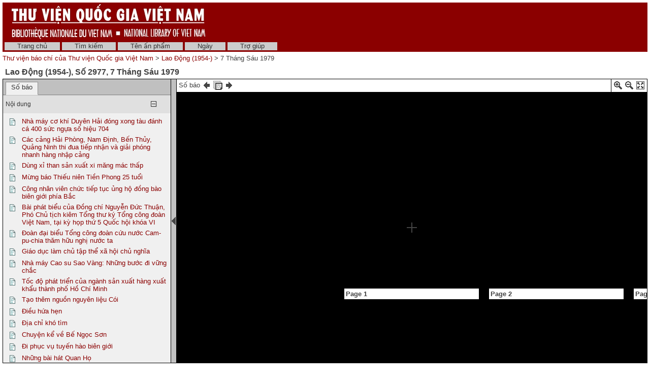

--- FILE ---
content_type: text/html; charset=utf-8
request_url: http://baochi.nlv.gov.vn/baochi/cgi-bin/baochi?a=d&d=Qio19790607&e=%EF%BF%BD%EF%BF%BD%EF%BF%BD%EF%BF%BD%EF%BF%BD%EF%BF%BD-vi-20%EF%BF%BD%EF%BF%BD%EF%BF%BD1%EF%BF%BD%EF%BF%BD%EF%BF%BDimg-txIN%EF%BF%BD%EF%BF%BD%EF%BF%BD%EF%BF%BD%EF%BF%BD%EF%BF%BD----vi-20--1--img-txIN------
body_size: 32939
content:

<!DOCTYPE HTML PUBLIC "-//W3C//DTD HTML 4.01 Transitional//EN" "http://www.w3.org/TR/html4/loose.dtd">
<html>
  <head>
    <title>Lao Động (1954-) 7 Tháng Sáu 1979 &mdash; Thư viện báo chí của Thư viện Quốc gia Việt Nam</title>
    <meta name="veridian-license" content="XXXXX-XXXXX-NFNLW-LMR3K" >
    <meta name="veridian-version" content="v40 (20121205)" >
    <meta name="google-site-verification" content="0sAFOyKA3QshQ_U_G_62qHKn-z_coN5MuYpLL-yybak" />
    <meta name="msvalidate.01" content="6D7E97232F71A25582093F86BB5BC683" />

    <link rel="shortcut icon" href="/baochi/custom/baochi/web/images/favicon.ico" >
    
    <!-- Core Veridian CSS -->
    <link rel="stylesheet" href="/baochi/web/style/20130530-veridian-core.css" type="text/css" charset="UTF-8" >
    <!--[if IE]>
      <link rel="stylesheet" href="/baochi/web/style/20130530-veridian-core-ie.css" type="text/css" >
    <![endif]-->

    <!-- Inline CSS, to use macros -->
    <style type="text/css">
      a
      {
        color: #8B0000;;
      }

      a:hover
      {
        color: #B24221;
      }

      body, p, select, table
      {
        color: #404040;
        font-family: 'Helvetica neue', Helvetica, 'Lucida Sans Unicode', 'Arial Unicode MS', 'Lucida Sans', Arial, sans-serif;
      }

      h2
      {
        color: #404040; font-family: 'Helvetica neue', Helvetica, 'Lucida Sans Unicode', 'Arial Unicode MS', 'Lucida Sans', Arial, sans-serif; font-size: 12pt; font-weight: bold; margin-bottom: 2px; margin-top: 13px; padding-bottom: 2px; padding-top: 0px;
      }

      .veridianhighlightcolor
      {
        background-color: #FFFF77;
      }

      .veridianmaincolor
      {
        background-color: #8B0000;;
      }
    </style>

    <!--[if lt IE 7]>
      <style type="text/css"> #bodydiv { height: 100% } </style>
    <![endif]-->


    
    <!-- JQuery core files and plugins used -->
    <script type="text/javascript" src="/baochi/web/script/jquery/jquery-1.4.4.min.js"></script>
    <script type="text/javascript" src="/baochi/web/script/jquery/jquery.cooquery.min.js"></script>
    <script type="text/javascript" src="/baochi/web/script/jquery/jquery.disable.text.select.pack.js"></script>
    <script type="text/javascript" src="/baochi/web/script/jquery/jquery.mousewheel.min.js"></script>

    <!-- Core Veridian Javascript -->
    <script type="text/javascript" src="/baochi/web/script/20130530-veridian-core.js"></script>
    <!--[if lt IE 7]>
      <script type="text/javascript" src="/baochi/web/script/20130530-veridian-core-ie.js"></script>
    <![endif]-->

    <!-- Core Veridian Javascript values -->
    <script type="text/javascript">
      // <![CDATA[

      var gwcgi = '/baochi/cgi-bin/baochi';
      var linkSafePageArgs = 'a%3dd%26d%3dQio19790607%26dafdq%3d%25ef%25bf%25bd%25ef%25bf%25bd%25ef%25bf%25bd%25ef%25bf%25bd%25ef%25bf%25bd%25ef%25bf%25bd%26dafmq%3dvi%26dafyq%3d20%25ef%25bf%25bd%25ef%25bf%25bd%25ef%25bf%25bd1%25ef%25bf%25bd%25ef%25bf%25bd%25ef%25bf%25bdimg%26datdq%3dtxIN%25ef%25bf%25bd%25ef%25bf%25bd%25ef%25bf%25bd%25ef%25bf%25bd%25ef%25bf%25bd%25ef%25bf%25bd%26e%3d%25ef%25bf%25bd%25ef%25bf%25bd%25ef%25bf%25bd%25ef%25bf%25bd%25ef%25bf%25bd%25ef%25bf%25bd-vi-20%25ef%25bf%25bd%25ef%25bf%25bd%25ef%25bf%25bd1%25ef%25bf%25bd%25ef%25bf%25bd%25ef%25bf%25bdimg-txIN%25ef%25bf%25bd%25ef%25bf%25bd%25ef%25bf%25bd%25ef%25bf%25bd%25ef%25bf%25bd%25ef%25bf%25bd----vi-20--1--img-txIN------';
      var state = 'e=%ef%bf%bd%ef%bf%bd%ef%bf%bd%ef%bf%bd%ef%bf%bd%ef%bf%bd-vi-20%ef%bf%bd%ef%bf%bd%ef%bf%bd1%ef%bf%bd%ef%bf%bd%ef%bf%bdimg-txIN%ef%bf%bd%ef%bf%bd%ef%bf%bd%ef%bf%bd%ef%bf%bd%ef%bf%bd----vi-20--1--img-txIN------';

      var loadingString = "Đang tải...";
      var saveString = "Lưu lại";
      var savedString = "Đã lưu lại";
      var savingString = "Đang lưu lại...";

      // ]]>
    </script>

    <!-- Veridian metadata editing Javascript, if enabled -->
    


    
<link rel="stylesheet" href="/baochi/web/style/20130530-veridian-interface-original.css" type="text/css" >

<script type="text/javascript" language="javascript">
  (function(i,s,o,g,r,a,m){i['GoogleAnalyticsObject']=r;i[r]=i[r]||function(){
  (i[r].q=i[r].q||[]).push(arguments)},i[r].l=1*new Date();a=s.createElement(o),
  m=s.getElementsByTagName(o)[0];a.async=1;a.src=g;m.parentNode.insertBefore(a,m)
  })(window,document,'script','//www.google-analytics.com/analytics.js','ga');

  ga('create', 'UA-42233009-1', 'nlv.gov.vn');
  ga('send', 'pageview');

</script>

<!-- Inline CSS, to use macros -->
<style type="text/css">
  a.originalnavbarlink, a.originalnavbarlink:link, a.originalnavbarlink:visited
  {
    color: #333333;
    background-color: #CCCCCC;
    padding-bottom: 1px;
  }

  a.originalnavbarlink:hover
  {
    color: white;
    background-color: #666666;
    padding-bottom: 1px;
  }

  a.originalnavbarlinkactive, a.originalnavbarlinkactive:link, a.originalnavbarlinkactive:visited
  {
    color: #333333;
    background-color: #FFFFFF;
    padding-bottom: 1px;
  }

  a.originalfooterlink, a.originalfooterlink:link, a.originalfooterlink:visited
  {
    color: #CCCCCC;
  }

  a.originalfooterlink:hover
  {
    color: white;
  }
</style>

    

<link rel="stylesheet" href="/baochi/web/style/20130530-panojs.css" type="text/css" >


  </head>

  <body>
    <div id="bodydiv">
      
      
<div id="headerdiv" style="padding-left: 5px; padding-right: 5px; padding-top: 5px; ">
  <table cellspacing="0" cellpadding="0" style="background-color: #8B0000;" width="100%">
    <tr>
      <td height="73" style="white-space: nowrap; padding-left: 15px">
        <a href="http://www.dlconsulting.com"><img src="/baochi/custom/baochi/web/images/baochiheader.jpg" style="border: none" alt="National Library of Vietnam" title="National Library of Vietnam" /></a>
      </td>
      <td height="73" style="white-space: nowrap; text-align: right; padding-right: 15px">
        
        
      </td>
    </tr>
  </table>
  
<!-- BAOCHI CUSTOMISATION: No space between the header and the navigation bar -->
<div id="veridiannavigationbar" class="veridianprinthide">
  <table cellspacing="0" cellpadding="0" style="background-color: #8B0000;; color: white" width="100%">
    <tr style="height: 23px">
      <td style="white-space: nowrap; vertical-align: middle" width="100%">
        
<a class="originalnavbarlink" style="margin-left: 4px;" href="/baochi/cgi-bin/baochi?a=p&amp;p=home&amp;e=%ef%bf%bd%ef%bf%bd%ef%bf%bd%ef%bf%bd%ef%bf%bd%ef%bf%bd-vi-20%ef%bf%bd%ef%bf%bd%ef%bf%bd1%ef%bf%bd%ef%bf%bd%ef%bf%bdimg-txIN%ef%bf%bd%ef%bf%bd%ef%bf%bd%ef%bf%bd%ef%bf%bd%ef%bf%bd----vi-20--1--img-txIN------">Trang chủ</a>

<a class="originalnavbarlink" href="/baochi/cgi-bin/baochi?a=q&amp;e=%ef%bf%bd%ef%bf%bd%ef%bf%bd%ef%bf%bd%ef%bf%bd%ef%bf%bd-vi-20%ef%bf%bd%ef%bf%bd%ef%bf%bd1%ef%bf%bd%ef%bf%bd%ef%bf%bdimg-txIN%ef%bf%bd%ef%bf%bd%ef%bf%bd%ef%bf%bd%ef%bf%bd%ef%bf%bd----vi-20--1--img-txIN------">Tìm kiếm</a>


  <a class="originalnavbarlink" href="/baochi/cgi-bin/baochi?a=cl&amp;cl=CL1&amp;e=%ef%bf%bd%ef%bf%bd%ef%bf%bd%ef%bf%bd%ef%bf%bd%ef%bf%bd-vi-20%ef%bf%bd%ef%bf%bd%ef%bf%bd1%ef%bf%bd%ef%bf%bd%ef%bf%bdimg-txIN%ef%bf%bd%ef%bf%bd%ef%bf%bd%ef%bf%bd%ef%bf%bd%ef%bf%bd----vi-20--1--img-txIN------">Tên ấn phẩm</a>
  
<a class="originalnavbarlink" href="/baochi/cgi-bin/baochi?a=cl&amp;cl=CL2&amp;e=%ef%bf%bd%ef%bf%bd%ef%bf%bd%ef%bf%bd%ef%bf%bd%ef%bf%bd-vi-20%ef%bf%bd%ef%bf%bd%ef%bf%bd1%ef%bf%bd%ef%bf%bd%ef%bf%bdimg-txIN%ef%bf%bd%ef%bf%bd%ef%bf%bd%ef%bf%bd%ef%bf%bd%ef%bf%bd----vi-20--1--img-txIN------">Ngày</a>

<a class="originalnavbarlink" style="border-right: none" href="/baochi/cgi-bin/baochi?a=p&amp;p=help&amp;e=%ef%bf%bd%ef%bf%bd%ef%bf%bd%ef%bf%bd%ef%bf%bd%ef%bf%bd-vi-20%ef%bf%bd%ef%bf%bd%ef%bf%bd1%ef%bf%bd%ef%bf%bd%ef%bf%bdimg-txIN%ef%bf%bd%ef%bf%bd%ef%bf%bd%ef%bf%bd%ef%bf%bd%ef%bf%bd----vi-20--1--img-txIN------#all" onclick="openHelpPopup('allContent'); return false;">Trợ giúp</a>

      </td>
      
    </tr>
  </table>
</div>

  <table class="veridianprinthide" cellspacing="0" cellpadding="0" style="padding-top: 5px" width="100%">
    <tr>
      <td align="left">
<a href="/baochi/cgi-bin/baochi?a=p&amp;p=home&amp;e=%ef%bf%bd%ef%bf%bd%ef%bf%bd%ef%bf%bd%ef%bf%bd%ef%bf%bd-vi-20%ef%bf%bd%ef%bf%bd%ef%bf%bd1%ef%bf%bd%ef%bf%bd%ef%bf%bdimg-txIN%ef%bf%bd%ef%bf%bd%ef%bf%bd%ef%bf%bd%ef%bf%bd%ef%bf%bd----vi-20--1--img-txIN------">Thư viện báo chí của Thư viện Quốc gia Việt Nam</a> &gt;

  <a href="/baochi/cgi-bin/baochi?a=cl&amp;cl=CL1&amp;sp=Qio&amp;e=%ef%bf%bd%ef%bf%bd%ef%bf%bd%ef%bf%bd%ef%bf%bd%ef%bf%bd-vi-20%ef%bf%bd%ef%bf%bd%ef%bf%bd1%ef%bf%bd%ef%bf%bd%ef%bf%bdimg-txIN%ef%bf%bd%ef%bf%bd%ef%bf%bd%ef%bf%bd%ef%bf%bd%ef%bf%bd----vi-20--1--img-txIN------">Lao Động (1954-)</a> &gt;  7 Tháng Sáu 1979
</td>
      <td align="right"></td>
    </tr>
  </table>
</div>
<div id="veridiancontentdiv">
  <table cellpadding="0" cellspacing="0" width="100%">
    <tr>
      <td id="veridiancontent" style="padding: 5px" valign="top">


                 

<div style="padding-top: 5px; padding-left: 5px; padding-right: 5px">
  <h2 style="margin-top: 0px">Lao Động (1954-)&#44; Số 2977&#44; 7 Tháng Sáu 1979 </h2>
</div>
       <table id="veridiandocumentdisplaytable" cellpadding="0" cellspacing="0" width="100%">     <tr>       <!-- Left pane contains tab with document table of contents + document comment areas and section-level tab -->       <td id="veridiandocumentdisplayleftpane" width="330" valign="top">         <div id="veridiandocumentdisplayleftpaneheader">           <table id="veridiandocumentdisplayleftpanetabgroup" cellpadding="0" cellspacing="0" width="100%">             <tr>                                
<td class="veridiantabspacercell"><img src="/baochi/web/images/core/spacer.gif" width="5" height="1" alt="" title="" /></td>
<td class="veridiantabcell">
  <a id="veridiandocumentdisplayleftpanedocumentleveltab" class="veridiantabselected" href="#" onclick="selectDocumentDisplayLeftPaneTab('veridiandocumentdisplayleftpanedocumentleveltab'); return false;">Số báo</a>
</td>
                                <td class="veridiantabspacercell" width="100%"><img src="/baochi/web/images/core/spacer.gif" width="5" height="1" alt="" title="" /></td>             </tr>           </table>         </div>         <div id="veridiandocumentdisplayleftpanecontent" style="background-color: #F0F0F0">    <div id="veridiandocumentdisplayleftpanecontentpadding">                            <div id="veridiandocumentdisplayleftpanedocumentleveltabcontent" >                 <table cellpadding="0" cellspacing="0" width="100%">                   

  
<tr id="documentleveltabcontentsareaheader" class="veridiancollapsibletableentryheader" onclick="toggleAutoResizeCollapsibleTableEntry('veridiandocumentdisplayleftpanecontent', 'veridiandocumentdisplayleftpanedocumentleveltabcontent', 'documentleveltabcontentsarea'); return false;">
  <td class="veridiancollapsibletableentryheadercell" style="border-top: 1px solid #C0C0C0; border-bottom: none">Nội dung</td>
  <td class="veridiancollapsibletableentryheadercell" style="border-top: 1px solid #C0C0C0; border-bottom: none" width="1%">
    <img id="documentleveltabcontentsareaplus" src="/baochi/web/images/core/iconplus.gif" width="12" height="12" alt="+" title="+" style="display: none" />
    <img id="documentleveltabcontentsareaminus" src="/baochi/web/images/core/iconminus.gif" width="12" height="12" alt="-" title="-" style="display: none" />
  </td>
</tr>
<tr id="documentleveltabcontentsareacontent" class="veridiancollapsibletableentrycontent">
  <td colspan="2">
    <!-- This is resized to the correct height by code in veridian-core.js via veridian-document-display.js -->
    <div id="documentleveltabcontentsareacontentdiv" style="height: 0px; overflow: auto">
      <div id="documentleveltabcontentsareacontentpaddingdiv" style="padding-left: 5px; padding-right: 5px; padding-top: 5px; padding-bottom: 10px">

    <div id="veridiandocumentdisplayleftpanecontentscontainer">
      <!-- Filled by AJAX when the document-level tab is first selected -->
    </div>
  
      </div>
    </div>
  </td>
</tr>
<!-- This is ugly but we can't call initialiseCollapsibleTableEntry() inside the modified elements -->
<tr><td style="display: none"><script type="text/javascript">initialiseCollapsibleTableEntry('documentleveltabcontentsarea', 'expanded');</script></td></tr>

                   

                   

                 </table>               </div>                  </div>         </div>       </td>        
<td id="veridiandocumentdisplaypaneseparator" align="center" valign="middle" width="10"><img id="veridiandocumentdisplayhideleftpaneimage" src="/baochi/web/images/core/iconhide.gif" width="8" height="16" onclick="toggleLeftPaneHidden()" alt="Ẩn/hiện bảng bên trái " title="Ẩn/hiện bảng bên trái " style="cursor: pointer" /><img id="veridiandocumentdisplayshowleftpaneimage" src="/baochi/web/images/core/iconshow.gif" width="8" height="16" onclick="toggleLeftPaneHidden()" alt="Ẩn/hiện bảng bên trái " title="Ẩn/hiện bảng bên trái " style="cursor: pointer; display: none" /></td>
        <!-- Right pane contains PanoJS or Realistic Book viewer -->       <td id="veridiandocumentdisplayrightpane" valign="top">         <!-- Document-level PanoJS display -->         

<div id="veridiandocumentdisplayrightpaneheader" style="width: 100%">
  <table cellpadding="0" cellspacing="0" class="veridiandocumentdisplaypaneheadertable veridianviewercontrols" width="100%">
    <tr>
      <td style="white-space: nowrap">
        Số báo&nbsp;<a href="/baochi/cgi-bin/baochi?a=d&amp;d=Qio19790531&amp;e=%ef%bf%bd%ef%bf%bd%ef%bf%bd%ef%bf%bd%ef%bf%bd%ef%bf%bd-vi-20%ef%bf%bd%ef%bf%bd%ef%bf%bd1%ef%bf%bd%ef%bf%bd%ef%bf%bdimg-txIN%ef%bf%bd%ef%bf%bd%ef%bf%bd%ef%bf%bd%ef%bf%bd%ef%bf%bd----vi-20--1--img-txIN------" title="số báo trước"><img src="/baochi/web/images/core/iconprev.gif" width="18" height="18" alt="số báo trước" style="vertical-align: middle" title="số báo trước" /></a>&nbsp;<a href="/baochi/cgi-bin/baochi?a=cl&amp;cl=CL1&amp;sp=Qio&amp;e=%ef%bf%bd%ef%bf%bd%ef%bf%bd%ef%bf%bd%ef%bf%bd%ef%bf%bd-vi-20%ef%bf%bd%ef%bf%bd%ef%bf%bd1%ef%bf%bd%ef%bf%bd%ef%bf%bdimg-txIN%ef%bf%bd%ef%bf%bd%ef%bf%bd%ef%bf%bd%ef%bf%bd%ef%bf%bd----vi-20--1--img-txIN------" title="Liệt kê tất cả số của ấn phẩm này "><img src="/baochi/web/images/core/iconalldocuments.gif" width="18" height="18" alt="Liệt kê tất cả số của ấn phẩm này " style="vertical-align: middle" title="Liệt kê tất cả số của ấn phẩm này " /></a>&nbsp;<a href="/baochi/cgi-bin/baochi?a=d&amp;d=Qio19790614&amp;e=%ef%bf%bd%ef%bf%bd%ef%bf%bd%ef%bf%bd%ef%bf%bd%ef%bf%bd-vi-20%ef%bf%bd%ef%bf%bd%ef%bf%bd1%ef%bf%bd%ef%bf%bd%ef%bf%bdimg-txIN%ef%bf%bd%ef%bf%bd%ef%bf%bd%ef%bf%bd%ef%bf%bd%ef%bf%bd----vi-20--1--img-txIN------" title="số báo sau"><img src="/baochi/web/images/core/iconnext.gif" width="18" height="18" alt="số báo sau" style="vertical-align: middle" title="số báo sau" /></a>
      </td>
      <td style="padding-left: 8px; padding-right: 4px; white-space: nowrap">
        &nbsp;
      </td>
      <td style="border-left: solid 1px black; padding-left: 4px; white-space: nowrap" width="16">
        <a href="#" onclick="viewerZoom(1); return false;" title="Phóng to"><img id="veridianpanojsiconzoomin" src="/baochi/web/images/core/iconzoomin.gif" width="18" height="18" alt="Phóng to" style="padding-top: 3px" title="Phóng to" /></a>&nbsp;<a href="#" onclick="viewerZoom(-1); return false;" title="Thu nhỏ"><img id="veridianpanojsiconzoomout" src="/baochi/web/images/core/iconzoomout.gif" width="18" height="18" alt="Thu nhỏ" style="padding-top: 3px" title="Thu nhỏ" /></a>&nbsp;<a href="#" onclick="toggleDocumentDisplayMaximised(); return false;" title="Tối đa"><img src="/baochi/web/images/core/iconmaximize.gif" width="18" height="18" alt="Tối đa" style="padding-top: 3px" title="Tối đa" /></a>
      </td>
    </tr>
  </table>
</div>

<table id="veridianpanojspopupmenu">
  <tr>
    <td id="veridianpanojspopupmenucell"></td>
  </tr>
</table>
<!-- The contextmenu handler is required for crappy IE, to prevent the normal browser context menu from appearing -->
<script type="text/javascript">
  $("#veridianpanojspopupmenu").bind("contextmenu", function() { return false; });
</script>

<!-- This is resized to the correct height to fill the screen by code in veridian-document-display.js -->
<div id="viewer" style="background-color: black; height: 0px; width: 100%">
  <div class="well" id="well"><!-- --></div>
  <div class="surface" id="touchArea" style="height: 100%; overflow: hidden; position: absolute; width: 100%"><!-- --></div>
</div>


<script type="text/javascript">
// <![CDATA[

var blankTile = '/baochi/web/images/core/blank.gif';
var documentOID = 'Qio19790607';
var grabCursor = '/baochi/web/images/core/grab.cur';
var grabbingCursor = '/baochi/web/images/core/grabbing.cur';
var imageserverPageTileImageRequest = '/baochi/cgi-bin/imageserver/imageserver.pl?color=all&ext=jpg';
var loadingTile = '/baochi/web/images/core/blank.gif';

var level = 'document';
var mode = 'view';

var missingPageOIDs = {  };
var pageImageSizes = { '1.1':{'w':4243,'h':6176},'1.2':{'w':4243,'h':6176},'1.3':{'w':4243,'h':6176},'1.4':{'w':4243,'h':6176},'1.5':{'w':4243,'h':6176},'1.6':{'w':4243,'h':6176},'1.7':{'w':4243,'h':6176},'1.8':{'w':4243,'h':6176},'1.9':{'w':4243,'h':6176},'1.10':{'w':4243,'h':6176},'1.11':{'w':4243,'h':6176},'1.12':{'w':4243,'h':6176},'1.13':{'w':4243,'h':6176},'1.14':{'w':4243,'h':6176},'1.15':{'w':4243,'h':6176},'1.16':{'w':4243,'h':6176} };

// Filled by getPanoJSPageData() AJAX code
var sectionSelectionAreas = { };
var pageInfoBlocks = { };
var pagePopupBlocks = { };
var pageQueryTermAreas = { };
var logicalSectionTitles = { };
var logicalSectionPopupBlocks = { };

var initialDisplayArea = { 'page':'1.1','x':0,'y':0,'w':4243,'h':6176 };
var initialSelectedSectionOID = '';

// Start with the data for the initially displayed pages (the rest is obtained using getPanoJSData AJAX requests)
pageInfoBlocks['1.1'] = '<table><tr><td valign="top"><b>Page 1<\/b> <\/td><\/tr><\/table>';
pagePopupBlocks['1.1'] = '    <tr><th>Page 1<\/th><\/tr>      <!-- BAOCHI CUSTOMISATION: Do not have the show text link for pages -->   <tr><td><a href="/baochi/cgi-bin/baochi?a=tc&amp;d=Qio19790607.1.1&amp;e=%ef%bf%bd%ef%bf%bd%ef%bf%bd%ef%bf%bd%ef%bf%bd%ef%bf%bd-vi-20%ef%bf%bd%ef%bf%bd%ef%bf%bd1%ef%bf%bd%ef%bf%bd%ef%bf%bdimg-txIN%ef%bf%bd%ef%bf%bd%ef%bf%bd%ef%bf%bd%ef%bf%bd%ef%bf%bd----vi-20--1--img-txIN------"><img src="/baochi/web/images/core/icontext_invert.gif" alt="Thêm văn bản vào trang"/>&nbsp;Thêm văn bản vào trang<\/a><\/td><\/tr> ';
pageQueryTermAreas['1.1'] = [];


pageInfoBlocks['1.2'] = '<table><tr><td valign="top"><b>Page 2<\/b><\/td><\/tr><\/table>';
pagePopupBlocks['1.2'] = '    <tr><th>Page 2<\/th><\/tr>      <!-- BAOCHI CUSTOMISATION: Do not have the show text link for pages -->   <tr><td><a href="/baochi/cgi-bin/baochi?a=tc&amp;d=Qio19790607.1.2&amp;e=%ef%bf%bd%ef%bf%bd%ef%bf%bd%ef%bf%bd%ef%bf%bd%ef%bf%bd-vi-20%ef%bf%bd%ef%bf%bd%ef%bf%bd1%ef%bf%bd%ef%bf%bd%ef%bf%bdimg-txIN%ef%bf%bd%ef%bf%bd%ef%bf%bd%ef%bf%bd%ef%bf%bd%ef%bf%bd----vi-20--1--img-txIN------"><img src="/baochi/web/images/core/icontext_invert.gif" alt="Sửa lại văn bản của trang"/>&nbsp;Sửa lại văn bản của trang<\/a><\/td><\/tr> ';
pageQueryTermAreas['1.2'] = [];
sectionSelectionAreas['2.1'] = [{'id':'P2_TB00001','page':'1.2','x':244,'y':324,'w':1642,'h':173},{'id':'P2_TB00002','page':'1.2','x':251,'y':1815,'w':861,'h':1121},{'id':'P2_TB00003','page':'1.2','x':1176,'y':1801,'w':869,'h':1015},{'id':'P2_TB00004','page':'1.2','x':1351,'y':2823,'w':601,'h':108},{'id':'P2_CB00001','page':'1.2','x':242,'y':615,'w':1592,'h':1070}];
logicalSectionTitles['2.1'] = 'Nhà máy cơ khí Duyên Hải đóng xong tàu đánh cá 400 sức ngựa số hiệu 704';
logicalSectionPopupBlocks['2.1'] = ' <!-- BAOCHI CUSTOMISATION: Translate the text for the type of document to the correct language --> <tr><th>Nhà máy cơ khí Duyên Hải đóng xong tàu đánh cá 400 sức ngựa số hiệu 704 &#91;Bài báo+Hình minh họa)&#93;<\/th><\/tr> <tr><td><a title="Phóng to phần Bài báo này để đọc" href="/baochi/cgi-bin/baochi?a=d&amp;d=Qio19790607.2.1&amp;srpos=&amp;e=%ef%bf%bd%ef%bf%bd%ef%bf%bd%ef%bf%bd%ef%bf%bd%ef%bf%bd-vi-20%ef%bf%bd%ef%bf%bd%ef%bf%bd1%ef%bf%bd%ef%bf%bd%ef%bf%bdimg-txIN%ef%bf%bd%ef%bf%bd%ef%bf%bd%ef%bf%bd%ef%bf%bd%ef%bf%bd----vi-20--1--img-txIN------"><img src="/baochi/web/images/core/iconzoomtoread_invert.gif" />&nbsp;Phóng to phần Bài báo này<\/a><\/td><\/tr> <tr><td><a title="Tách riêng phần Bài báo này" href="/baochi/cgi-bin/baochi?a=d&amp;d=Qio19790607.2.1&amp;srpos=&amp;dliv=none&amp;e=%ef%bf%bd%ef%bf%bd%ef%bf%bd%ef%bf%bd%ef%bf%bd%ef%bf%bd-vi-20%ef%bf%bd%ef%bf%bd%ef%bf%bd1%ef%bf%bd%ef%bf%bd%ef%bf%bdimg-txIN%ef%bf%bd%ef%bf%bd%ef%bf%bd%ef%bf%bd%ef%bf%bd%ef%bf%bd----vi-20--1--img-txIN------"><img src="/baochi/web/images/core/iconclip_invert.gif" />&nbsp;Tách riêng phần Bài báo này<\/a><\/td><\/tr>  <!-- BAOCHI CUSTOMISATION: Do not have the show text link for pages --> <tr><td><a href="/baochi/cgi-bin/baochi?a=tc&amp;d=Qio19790607.2.1&amp;e=%ef%bf%bd%ef%bf%bd%ef%bf%bd%ef%bf%bd%ef%bf%bd%ef%bf%bd-vi-20%ef%bf%bd%ef%bf%bd%ef%bf%bd1%ef%bf%bd%ef%bf%bd%ef%bf%bdimg-txIN%ef%bf%bd%ef%bf%bd%ef%bf%bd%ef%bf%bd%ef%bf%bd%ef%bf%bd----vi-20--1--img-txIN------"><img src="/baochi/web/images/core/icontext_invert.gif" alt="Sửa lại phần văn bản của Bài báo"/>&nbsp;Sửa lại phần văn bản của Bài báo<\/a><\/td><\/tr> ';
sectionSelectionAreas['2.2'] = [{'id':'P2_TB00005','page':'1.2','x':256,'y':3008,'w':1792,'h':269},{'id':'P2_TB00006','page':'1.2','x':253,'y':3326,'w':885,'h':2505},{'id':'P2_TB00007','page':'1.2','x':1182,'y':3331,'w':867,'h':916},{'id':'P2_TB00008','page':'1.2','x':1456,'y':4261,'w':524,'h':207}];
logicalSectionTitles['2.2'] = 'Các cảng Hải Phòng, Nam Định, Bến Thủy, Quảng Ninh thi đua tiếp nhận và giải phóng nhanh hàng nhập cảng';
logicalSectionPopupBlocks['2.2'] = ' <!-- BAOCHI CUSTOMISATION: Translate the text for the type of document to the correct language --> <tr><th>Các cảng Hải Phòng, Nam Định, Bến Thủy, Quảng Ninh thi đua tiếp nhận và giải phóng nhanh hàng nhập cảng &#91;Bài báo&#93;<\/th><\/tr> <tr><td><a title="Phóng to phần Bài báo này để đọc" href="/baochi/cgi-bin/baochi?a=d&amp;d=Qio19790607.2.2&amp;srpos=&amp;e=%ef%bf%bd%ef%bf%bd%ef%bf%bd%ef%bf%bd%ef%bf%bd%ef%bf%bd-vi-20%ef%bf%bd%ef%bf%bd%ef%bf%bd1%ef%bf%bd%ef%bf%bd%ef%bf%bdimg-txIN%ef%bf%bd%ef%bf%bd%ef%bf%bd%ef%bf%bd%ef%bf%bd%ef%bf%bd----vi-20--1--img-txIN------"><img src="/baochi/web/images/core/iconzoomtoread_invert.gif" />&nbsp;Phóng to phần Bài báo này<\/a><\/td><\/tr> <tr><td><a title="Tách riêng phần Bài báo này" href="/baochi/cgi-bin/baochi?a=d&amp;d=Qio19790607.2.2&amp;srpos=&amp;dliv=none&amp;e=%ef%bf%bd%ef%bf%bd%ef%bf%bd%ef%bf%bd%ef%bf%bd%ef%bf%bd-vi-20%ef%bf%bd%ef%bf%bd%ef%bf%bd1%ef%bf%bd%ef%bf%bd%ef%bf%bdimg-txIN%ef%bf%bd%ef%bf%bd%ef%bf%bd%ef%bf%bd%ef%bf%bd%ef%bf%bd----vi-20--1--img-txIN------"><img src="/baochi/web/images/core/iconclip_invert.gif" />&nbsp;Tách riêng phần Bài báo này<\/a><\/td><\/tr>  <!-- BAOCHI CUSTOMISATION: Do not have the show text link for pages --> <tr><td><a href="/baochi/cgi-bin/baochi?a=tc&amp;d=Qio19790607.2.2&amp;e=%ef%bf%bd%ef%bf%bd%ef%bf%bd%ef%bf%bd%ef%bf%bd%ef%bf%bd-vi-20%ef%bf%bd%ef%bf%bd%ef%bf%bd1%ef%bf%bd%ef%bf%bd%ef%bf%bdimg-txIN%ef%bf%bd%ef%bf%bd%ef%bf%bd%ef%bf%bd%ef%bf%bd%ef%bf%bd----vi-20--1--img-txIN------"><img src="/baochi/web/images/core/icontext_invert.gif" alt="Sửa lại phần văn bản của Bài báo"/>&nbsp;Sửa lại phần văn bản của Bài báo<\/a><\/td><\/tr> ';
sectionSelectionAreas['2.3'] = [{'id':'P2_TB00009','page':'1.2','x':1404,'y':4546,'w':1170,'h':174},{'id':'P2_TB00010','page':'1.2','x':1253,'y':4800,'w':1322,'h':899},{'id':'P2_TB00011','page':'1.2','x':1682,'y':5728,'w':850,'h':89},{'id':'P2_CB00002','page':'1.2','x':2660,'y':4611,'w':1319,'h':1253}];
logicalSectionTitles['2.3'] = 'Dùng xỉ than sản xuất xi măng mác thấp';
logicalSectionPopupBlocks['2.3'] = ' <!-- BAOCHI CUSTOMISATION: Translate the text for the type of document to the correct language --> <tr><th>Dùng xỉ than sản xuất xi măng mác thấp &#91;Bài báo+Hình minh họa)&#93;<\/th><\/tr> <tr><td><a title="Phóng to phần Bài báo này để đọc" href="/baochi/cgi-bin/baochi?a=d&amp;d=Qio19790607.2.3&amp;srpos=&amp;e=%ef%bf%bd%ef%bf%bd%ef%bf%bd%ef%bf%bd%ef%bf%bd%ef%bf%bd-vi-20%ef%bf%bd%ef%bf%bd%ef%bf%bd1%ef%bf%bd%ef%bf%bd%ef%bf%bdimg-txIN%ef%bf%bd%ef%bf%bd%ef%bf%bd%ef%bf%bd%ef%bf%bd%ef%bf%bd----vi-20--1--img-txIN------"><img src="/baochi/web/images/core/iconzoomtoread_invert.gif" />&nbsp;Phóng to phần Bài báo này<\/a><\/td><\/tr> <tr><td><a title="Tách riêng phần Bài báo này" href="/baochi/cgi-bin/baochi?a=d&amp;d=Qio19790607.2.3&amp;srpos=&amp;dliv=none&amp;e=%ef%bf%bd%ef%bf%bd%ef%bf%bd%ef%bf%bd%ef%bf%bd%ef%bf%bd-vi-20%ef%bf%bd%ef%bf%bd%ef%bf%bd1%ef%bf%bd%ef%bf%bd%ef%bf%bdimg-txIN%ef%bf%bd%ef%bf%bd%ef%bf%bd%ef%bf%bd%ef%bf%bd%ef%bf%bd----vi-20--1--img-txIN------"><img src="/baochi/web/images/core/iconclip_invert.gif" />&nbsp;Tách riêng phần Bài báo này<\/a><\/td><\/tr>  <!-- BAOCHI CUSTOMISATION: Do not have the show text link for pages --> <tr><td><a href="/baochi/cgi-bin/baochi?a=tc&amp;d=Qio19790607.2.3&amp;e=%ef%bf%bd%ef%bf%bd%ef%bf%bd%ef%bf%bd%ef%bf%bd%ef%bf%bd-vi-20%ef%bf%bd%ef%bf%bd%ef%bf%bd1%ef%bf%bd%ef%bf%bd%ef%bf%bdimg-txIN%ef%bf%bd%ef%bf%bd%ef%bf%bd%ef%bf%bd%ef%bf%bd%ef%bf%bd----vi-20--1--img-txIN------"><img src="/baochi/web/images/core/icontext_invert.gif" alt="Sửa lại phần văn bản của Bài báo"/>&nbsp;Sửa lại phần văn bản của Bài báo<\/a><\/td><\/tr> ';
sectionSelectionAreas['2.4'] = [{'id':'P2_TB00012','page':'1.2','x':2595,'y':365,'w':1039,'h':237},{'id':'P2_TB00013','page':'1.2','x':2343,'y':644,'w':735,'h':1332},{'id':'P2_TB00014','page':'1.2','x':3146,'y':645,'w':737,'h':1278},{'id':'P2_TB00015','page':'1.2','x':3694,'y':1946,'w':100,'h':40}];
logicalSectionTitles['2.4'] = 'Mừng báo Thiếu niên Tiền Phong 25 tuổi';
logicalSectionPopupBlocks['2.4'] = ' <!-- BAOCHI CUSTOMISATION: Translate the text for the type of document to the correct language --> <tr><th>Mừng báo Thiếu niên Tiền Phong 25 tuổi &#91;Bài báo&#93;<\/th><\/tr> <tr><td><a title="Phóng to phần Bài báo này để đọc" href="/baochi/cgi-bin/baochi?a=d&amp;d=Qio19790607.2.4&amp;srpos=&amp;e=%ef%bf%bd%ef%bf%bd%ef%bf%bd%ef%bf%bd%ef%bf%bd%ef%bf%bd-vi-20%ef%bf%bd%ef%bf%bd%ef%bf%bd1%ef%bf%bd%ef%bf%bd%ef%bf%bdimg-txIN%ef%bf%bd%ef%bf%bd%ef%bf%bd%ef%bf%bd%ef%bf%bd%ef%bf%bd----vi-20--1--img-txIN------"><img src="/baochi/web/images/core/iconzoomtoread_invert.gif" />&nbsp;Phóng to phần Bài báo này<\/a><\/td><\/tr> <tr><td><a title="Tách riêng phần Bài báo này" href="/baochi/cgi-bin/baochi?a=d&amp;d=Qio19790607.2.4&amp;srpos=&amp;dliv=none&amp;e=%ef%bf%bd%ef%bf%bd%ef%bf%bd%ef%bf%bd%ef%bf%bd%ef%bf%bd-vi-20%ef%bf%bd%ef%bf%bd%ef%bf%bd1%ef%bf%bd%ef%bf%bd%ef%bf%bdimg-txIN%ef%bf%bd%ef%bf%bd%ef%bf%bd%ef%bf%bd%ef%bf%bd%ef%bf%bd----vi-20--1--img-txIN------"><img src="/baochi/web/images/core/iconclip_invert.gif" />&nbsp;Tách riêng phần Bài báo này<\/a><\/td><\/tr>  <!-- BAOCHI CUSTOMISATION: Do not have the show text link for pages --> <tr><td><a href="/baochi/cgi-bin/baochi?a=tc&amp;d=Qio19790607.2.4&amp;e=%ef%bf%bd%ef%bf%bd%ef%bf%bd%ef%bf%bd%ef%bf%bd%ef%bf%bd-vi-20%ef%bf%bd%ef%bf%bd%ef%bf%bd1%ef%bf%bd%ef%bf%bd%ef%bf%bdimg-txIN%ef%bf%bd%ef%bf%bd%ef%bf%bd%ef%bf%bd%ef%bf%bd%ef%bf%bd----vi-20--1--img-txIN------"><img src="/baochi/web/images/core/icontext_invert.gif" alt="Sửa lại phần văn bản của Bài báo"/>&nbsp;Sửa lại phần văn bản của Bài báo<\/a><\/td><\/tr> ';
sectionSelectionAreas['2.5'] = [{'id':'P2_TB00016','page':'1.2','x':2294,'y':2112,'w':1604,'h':173},{'id':'P2_TB00017','page':'1.2','x':2138,'y':2335,'w':911,'h':2137},{'id':'P2_TB00018','page':'1.2','x':3116,'y':2340,'w':866,'h':2132}];
logicalSectionTitles['2.5'] = 'Công nhân viên chức tiếp tục ủng hộ đồng bào biên giới phía Bắc';
logicalSectionPopupBlocks['2.5'] = ' <!-- BAOCHI CUSTOMISATION: Translate the text for the type of document to the correct language --> <tr><th>Công nhân viên chức tiếp tục ủng hộ đồng bào biên giới phía Bắc &#91;Bài báo&#93;<\/th><\/tr> <tr><td><a title="Phóng to phần Bài báo này để đọc" href="/baochi/cgi-bin/baochi?a=d&amp;d=Qio19790607.2.5&amp;srpos=&amp;e=%ef%bf%bd%ef%bf%bd%ef%bf%bd%ef%bf%bd%ef%bf%bd%ef%bf%bd-vi-20%ef%bf%bd%ef%bf%bd%ef%bf%bd1%ef%bf%bd%ef%bf%bd%ef%bf%bdimg-txIN%ef%bf%bd%ef%bf%bd%ef%bf%bd%ef%bf%bd%ef%bf%bd%ef%bf%bd----vi-20--1--img-txIN------"><img src="/baochi/web/images/core/iconzoomtoread_invert.gif" />&nbsp;Phóng to phần Bài báo này<\/a><\/td><\/tr> <tr><td><a title="Tách riêng phần Bài báo này" href="/baochi/cgi-bin/baochi?a=d&amp;d=Qio19790607.2.5&amp;srpos=&amp;dliv=none&amp;e=%ef%bf%bd%ef%bf%bd%ef%bf%bd%ef%bf%bd%ef%bf%bd%ef%bf%bd-vi-20%ef%bf%bd%ef%bf%bd%ef%bf%bd1%ef%bf%bd%ef%bf%bd%ef%bf%bdimg-txIN%ef%bf%bd%ef%bf%bd%ef%bf%bd%ef%bf%bd%ef%bf%bd%ef%bf%bd----vi-20--1--img-txIN------"><img src="/baochi/web/images/core/iconclip_invert.gif" />&nbsp;Tách riêng phần Bài báo này<\/a><\/td><\/tr>  <!-- BAOCHI CUSTOMISATION: Do not have the show text link for pages --> <tr><td><a href="/baochi/cgi-bin/baochi?a=tc&amp;d=Qio19790607.2.5&amp;e=%ef%bf%bd%ef%bf%bd%ef%bf%bd%ef%bf%bd%ef%bf%bd%ef%bf%bd-vi-20%ef%bf%bd%ef%bf%bd%ef%bf%bd1%ef%bf%bd%ef%bf%bd%ef%bf%bdimg-txIN%ef%bf%bd%ef%bf%bd%ef%bf%bd%ef%bf%bd%ef%bf%bd%ef%bf%bd----vi-20--1--img-txIN------"><img src="/baochi/web/images/core/icontext_invert.gif" alt="Sửa lại phần văn bản của Bài báo"/>&nbsp;Sửa lại phần văn bản của Bài báo<\/a><\/td><\/tr> ';


// Controls how far from absolute minimum zoom the "zoomed out" (initial document display) view is
var zoomedOutOffset = 1;

// Controls how far from absolute maximum zoom the "zoomed in" (logical section display) view is
var zoomedInOffset = 2;

// ]]>
</script>


<script type="text/javascript" src="/baochi/web/script/20130530-PanoJS.js"></script>
<script type="text/javascript" src="/baochi/web/script/20130530-EventUtils.js"></script>
<script type="text/javascript" src="/baochi/web/script/20130530-veridian-panojs.js"></script>
<script type="text/javascript" src="/baochi/web/script/20130530-touchMapLite.event.touch.js"></script>

         <!-- Document-level Realistic Book display -->                </td>     </tr>   </table>   
<script type="text/javascript" src="/baochi/web/script/20130530-veridian-document-display.js"></script>

<script type="text/javascript">
  // <![CDATA[

  var documentOID = 'Qio19790607';
  var documentDisplayMaximised = ('' == 'true');

  // This must be defined for each interface to include a calculateSpaceBelowDocumentDisplayTable function
  
function calculateSpaceBelowDocumentDisplayTable()
{
  if ($('#footerdiv').is(':visible'))
  {
    // The padding at the bottom of the veridiancontent area plus the footerdiv height
    return 5 + $("#footerdiv").outerHeight(true);
  }
  else
  {
    // Just the padding at the bottom of the veridiancontent area
    return 5;
  }
}


  // ]]>
</script>
    

      <!-- BAOCHI CUSTOMISATION: This is here to ensure the audit script does not complain:  -->
    </div>

    <!-- Help popup -->
    
<div id="veridianhelppopup" class="veridianpopup" style="width: 408px; height: 384px">
  <div class="veridianpopupclose" onclick="closeHelpPopup();">x</div>
  <div id="veridianhelppopupcontent" style="height: 366px"><!-- Filled by openHelpPopup() --></div>
</div>


    <!-- Metadata editing popup, if enabled -->
    

    <!-- Used for blocking out the background when a popup is open -->
    <div id="veridianbackgroundblocker" class="veridiansemitransparent" style="display: none"></div>
    <script type="text/javascript">
      <!-- This must use "#bodydiv" rather than "body" to handle the case where there is a scrollbar -->
      $("#veridianbackgroundblocker").css({ "width": $("#bodydiv").width(), "height": $("#bodydiv").height() });
    </script>

    

    
      
        <!-- 
Thời gian dự tính: 0.086280s<br />
Giờ trên máy độc giả: 0.073988s<br />
Giờ trên hệ thống: 0.015997s<br />
Children user time: 0.000000s<br />
Children system time: 0.000000s<br />
 -->
  </body>
</html>



--- FILE ---
content_type: text/xml; charset=utf-8
request_url: http://baochi.nlv.gov.vn/baochi/cgi-bin/baochi?a=da&command=getPanoJSData&d=Qio19790607.1.3&mode=view&f=XML&opa=a%3dd%26d%3dQio19790607%26dafdq%3d%25ef%25bf%25bd%25ef%25bf%25bd%25ef%25bf%25bd%25ef%25bf%25bd%25ef%25bf%25bd%25ef%25bf%25bd%26dafmq%3dvi%26dafyq%3d20%25ef%25bf%25bd%25ef%25bf%25bd%25ef%25bf%25bd1%25ef%25bf%25bd%25ef%25bf%25bd%25ef%25bf%25bdimg%26datdq%3dtxIN%25ef%25bf%25bd%25ef%25bf%25bd%25ef%25bf%25bd%25ef%25bf%25bd%25ef%25bf%25bd%25ef%25bf%25bd%26e%3d%25ef%25bf%25bd%25ef%25bf%25bd%25ef%25bf%25bd%25ef%25bf%25bd%25ef%25bf%25bd%25ef%25bf%25bd-vi-20%25ef%25bf%25bd%25ef%25bf%25bd%25ef%25bf%25bd1%25ef%25bf%25bd%25ef%25bf%25bd%25ef%25bf%25bdimg-txIN%25ef%25bf%25bd%25ef%25bf%25bd%25ef%25bf%25bd%25ef%25bf%25bd%25ef%25bf%25bd%25ef%25bf%25bd----vi-20--1--img-txIN------&e=%ef%bf%bd%ef%bf%bd%ef%bf%bd%ef%bf%bd%ef%bf%bd%ef%bf%bd-vi-20%ef%bf%bd%ef%bf%bd%ef%bf%bd1%ef%bf%bd%ef%bf%bd%ef%bf%bdimg-txIN%ef%bf%bd%ef%bf%bd%ef%bf%bd%ef%bf%bd%ef%bf%bd%ef%bf%bd----vi-20--1--img-txIN------
body_size: 8255
content:
<?xml version="1.0" encoding="UTF-8" standalone="yes"?>
<VeridianXMLResponse>
<OID>Qio19790607.1.3</OID><PanoJSData>pageInfoBlocks['1.3'] = '&lt;table&gt;&lt;tr&gt;&lt;td valign="top"&gt;&lt;b&gt;Page 3&lt;\/b&gt;&lt;\/td&gt;&lt;\/tr&gt;&lt;\/table&gt;';
pagePopupBlocks['1.3'] = '    &lt;tr&gt;&lt;th&gt;Page 3&lt;\/th&gt;&lt;\/tr&gt;      &lt;!-- BAOCHI CUSTOMISATION: Do not have the show text link for pages --&gt;   &lt;tr&gt;&lt;td&gt;&lt;a href="/baochi/cgi-bin/baochi?a=tc&amp;amp;d=Qio19790607.1.3&amp;amp;e=%ef%bf%bd%ef%bf%bd%ef%bf%bd%ef%bf%bd%ef%bf%bd%ef%bf%bd-vi-20%ef%bf%bd%ef%bf%bd%ef%bf%bd1%ef%bf%bd%ef%bf%bd%ef%bf%bdimg-txIN%ef%bf%bd%ef%bf%bd%ef%bf%bd%ef%bf%bd%ef%bf%bd%ef%bf%bd----vi-20--1--img-txIN------"&gt;&lt;img src="/baochi/web/images/core/icontext_invert.gif" alt="Sửa lại văn bản của trang"/&gt;&amp;nbsp;Sửa lại văn bản của trang&lt;\/a&gt;&lt;\/td&gt;&lt;\/tr&gt; ';
pageQueryTermAreas['1.3'] = [];
sectionSelectionAreas['2.6'] = [{'id':'P3_TB00001','page':'1.3','x':639,'y':311,'w':3030,'h':464},{'id':'P3_TB00002','page':'1.3','x':256,'y':839,'w':874,'h':2641},{'id':'P3_TB00003','page':'1.3','x':1204,'y':839,'w':872,'h':2647},{'id':'P3_TB00004','page':'1.3','x':2171,'y':841,'w':870,'h':2645},{'id':'P3_TB00005','page':'1.3','x':3116,'y':844,'w':877,'h':2645}];
logicalSectionTitles['2.6'] = 'Bài phát biểu của Đồng chí Nguyễn Đức Thuận, Phó Chủ tịch kiêm Tổng thư ký Tổng công đoàn Việt Nam, tại kỳ họp thứ 5 Quốc hội khóa VI';
logicalSectionPopupBlocks['2.6'] = ' &lt;!-- BAOCHI CUSTOMISATION: Translate the text for the type of document to the correct language --&gt; &lt;tr&gt;&lt;th&gt;Bài phát biểu của Đồng chí Nguyễn Đức Thuận, Phó Chủ tịch kiêm Tổng thư ký Tổng công đoàn Việt Nam, tại kỳ họp thứ 5 Quốc hội khóa VI &amp;#91;Bài báo&amp;#93;&lt;\/th&gt;&lt;\/tr&gt; &lt;tr&gt;&lt;td&gt;&lt;a title="Phóng to phần Bài báo này để đọc" href="/baochi/cgi-bin/baochi?a=d&amp;amp;d=Qio19790607.2.6&amp;amp;srpos=&amp;amp;e=%ef%bf%bd%ef%bf%bd%ef%bf%bd%ef%bf%bd%ef%bf%bd%ef%bf%bd-vi-20%ef%bf%bd%ef%bf%bd%ef%bf%bd1%ef%bf%bd%ef%bf%bd%ef%bf%bdimg-txIN%ef%bf%bd%ef%bf%bd%ef%bf%bd%ef%bf%bd%ef%bf%bd%ef%bf%bd----vi-20--1--img-txIN------"&gt;&lt;img src="/baochi/web/images/core/iconzoomtoread_invert.gif" /&gt;&amp;nbsp;Phóng to phần Bài báo này&lt;\/a&gt;&lt;\/td&gt;&lt;\/tr&gt; &lt;tr&gt;&lt;td&gt;&lt;a title="Tách riêng phần Bài báo này" href="/baochi/cgi-bin/baochi?a=d&amp;amp;d=Qio19790607.2.6&amp;amp;srpos=&amp;amp;dliv=none&amp;amp;e=%ef%bf%bd%ef%bf%bd%ef%bf%bd%ef%bf%bd%ef%bf%bd%ef%bf%bd-vi-20%ef%bf%bd%ef%bf%bd%ef%bf%bd1%ef%bf%bd%ef%bf%bd%ef%bf%bdimg-txIN%ef%bf%bd%ef%bf%bd%ef%bf%bd%ef%bf%bd%ef%bf%bd%ef%bf%bd----vi-20--1--img-txIN------"&gt;&lt;img src="/baochi/web/images/core/iconclip_invert.gif" /&gt;&amp;nbsp;Tách riêng phần Bài báo này&lt;\/a&gt;&lt;\/td&gt;&lt;\/tr&gt;  &lt;!-- BAOCHI CUSTOMISATION: Do not have the show text link for pages --&gt; &lt;tr&gt;&lt;td&gt;&lt;a href="/baochi/cgi-bin/baochi?a=tc&amp;amp;d=Qio19790607.2.6&amp;amp;e=%ef%bf%bd%ef%bf%bd%ef%bf%bd%ef%bf%bd%ef%bf%bd%ef%bf%bd-vi-20%ef%bf%bd%ef%bf%bd%ef%bf%bd1%ef%bf%bd%ef%bf%bd%ef%bf%bdimg-txIN%ef%bf%bd%ef%bf%bd%ef%bf%bd%ef%bf%bd%ef%bf%bd%ef%bf%bd----vi-20--1--img-txIN------"&gt;&lt;img src="/baochi/web/images/core/icontext_invert.gif" alt="Sửa lại phần văn bản của Bài báo"/&gt;&amp;nbsp;Sửa lại phần văn bản của Bài báo&lt;\/a&gt;&lt;\/td&gt;&lt;\/tr&gt; ';
sectionSelectionAreas['2.7'] = [{'id':'P3_TB00006','page':'1.3','x':258,'y':3691,'w':852,'h':407},{'id':'P3_TB00007','page':'1.3','x':251,'y':4168,'w':864,'h':1694}];
logicalSectionTitles['2.7'] = 'Đoàn đại biểu Tổng công đoàn cứu nước Cam-pu-chia thăm hữu nghị nước ta';
logicalSectionPopupBlocks['2.7'] = ' &lt;!-- BAOCHI CUSTOMISATION: Translate the text for the type of document to the correct language --&gt; &lt;tr&gt;&lt;th&gt;Đoàn đại biểu Tổng công đoàn cứu nước Cam-pu-chia thăm hữu nghị nước ta &amp;#91;Bài báo&amp;#93;&lt;\/th&gt;&lt;\/tr&gt; &lt;tr&gt;&lt;td&gt;&lt;a title="Phóng to phần Bài báo này để đọc" href="/baochi/cgi-bin/baochi?a=d&amp;amp;d=Qio19790607.2.7&amp;amp;srpos=&amp;amp;e=%ef%bf%bd%ef%bf%bd%ef%bf%bd%ef%bf%bd%ef%bf%bd%ef%bf%bd-vi-20%ef%bf%bd%ef%bf%bd%ef%bf%bd1%ef%bf%bd%ef%bf%bd%ef%bf%bdimg-txIN%ef%bf%bd%ef%bf%bd%ef%bf%bd%ef%bf%bd%ef%bf%bd%ef%bf%bd----vi-20--1--img-txIN------"&gt;&lt;img src="/baochi/web/images/core/iconzoomtoread_invert.gif" /&gt;&amp;nbsp;Phóng to phần Bài báo này&lt;\/a&gt;&lt;\/td&gt;&lt;\/tr&gt; &lt;tr&gt;&lt;td&gt;&lt;a title="Tách riêng phần Bài báo này" href="/baochi/cgi-bin/baochi?a=d&amp;amp;d=Qio19790607.2.7&amp;amp;srpos=&amp;amp;dliv=none&amp;amp;e=%ef%bf%bd%ef%bf%bd%ef%bf%bd%ef%bf%bd%ef%bf%bd%ef%bf%bd-vi-20%ef%bf%bd%ef%bf%bd%ef%bf%bd1%ef%bf%bd%ef%bf%bd%ef%bf%bdimg-txIN%ef%bf%bd%ef%bf%bd%ef%bf%bd%ef%bf%bd%ef%bf%bd%ef%bf%bd----vi-20--1--img-txIN------"&gt;&lt;img src="/baochi/web/images/core/iconclip_invert.gif" /&gt;&amp;nbsp;Tách riêng phần Bài báo này&lt;\/a&gt;&lt;\/td&gt;&lt;\/tr&gt;  &lt;!-- BAOCHI CUSTOMISATION: Do not have the show text link for pages --&gt; &lt;tr&gt;&lt;td&gt;&lt;a href="/baochi/cgi-bin/baochi?a=tc&amp;amp;d=Qio19790607.2.7&amp;amp;e=%ef%bf%bd%ef%bf%bd%ef%bf%bd%ef%bf%bd%ef%bf%bd%ef%bf%bd-vi-20%ef%bf%bd%ef%bf%bd%ef%bf%bd1%ef%bf%bd%ef%bf%bd%ef%bf%bdimg-txIN%ef%bf%bd%ef%bf%bd%ef%bf%bd%ef%bf%bd%ef%bf%bd%ef%bf%bd----vi-20--1--img-txIN------"&gt;&lt;img src="/baochi/web/images/core/icontext_invert.gif" alt="Sửa lại phần văn bản của Bài báo"/&gt;&amp;nbsp;Sửa lại phần văn bản của Bài báo&lt;\/a&gt;&lt;\/td&gt;&lt;\/tr&gt; ';
sectionSelectionAreas['2.8'] = [{'id':'P3_TB00008','page':'1.3','x':2220,'y':3838,'w':1384,'h':286},{'id':'P3_TB00009','page':'1.3','x':1332,'y':3853,'w':741,'h':206},{'id':'P3_TB00010','page':'1.3','x':1286,'y':4231,'w':1261,'h':1511},{'id':'P3_TB00011','page':'1.3','x':2616,'y':4236,'w':1253,'h':1381},{'id':'P3_TB00012','page':'1.3','x':3394,'y':5701,'w':337,'h':67}];
logicalSectionTitles['2.8'] = 'Giáo dục làm chủ tập thể xã hội chủ nghĩa';
logicalSectionPopupBlocks['2.8'] = ' &lt;!-- BAOCHI CUSTOMISATION: Translate the text for the type of document to the correct language --&gt; &lt;tr&gt;&lt;th&gt;Giáo dục làm chủ tập thể xã hội chủ nghĩa &amp;#91;Bài báo&amp;#93;&lt;\/th&gt;&lt;\/tr&gt; &lt;tr&gt;&lt;td&gt;&lt;a title="Phóng to phần Bài báo này để đọc" href="/baochi/cgi-bin/baochi?a=d&amp;amp;d=Qio19790607.2.8&amp;amp;srpos=&amp;amp;e=%ef%bf%bd%ef%bf%bd%ef%bf%bd%ef%bf%bd%ef%bf%bd%ef%bf%bd-vi-20%ef%bf%bd%ef%bf%bd%ef%bf%bd1%ef%bf%bd%ef%bf%bd%ef%bf%bdimg-txIN%ef%bf%bd%ef%bf%bd%ef%bf%bd%ef%bf%bd%ef%bf%bd%ef%bf%bd----vi-20--1--img-txIN------"&gt;&lt;img src="/baochi/web/images/core/iconzoomtoread_invert.gif" /&gt;&amp;nbsp;Phóng to phần Bài báo này&lt;\/a&gt;&lt;\/td&gt;&lt;\/tr&gt; &lt;tr&gt;&lt;td&gt;&lt;a title="Tách riêng phần Bài báo này" href="/baochi/cgi-bin/baochi?a=d&amp;amp;d=Qio19790607.2.8&amp;amp;srpos=&amp;amp;dliv=none&amp;amp;e=%ef%bf%bd%ef%bf%bd%ef%bf%bd%ef%bf%bd%ef%bf%bd%ef%bf%bd-vi-20%ef%bf%bd%ef%bf%bd%ef%bf%bd1%ef%bf%bd%ef%bf%bd%ef%bf%bdimg-txIN%ef%bf%bd%ef%bf%bd%ef%bf%bd%ef%bf%bd%ef%bf%bd%ef%bf%bd----vi-20--1--img-txIN------"&gt;&lt;img src="/baochi/web/images/core/iconclip_invert.gif" /&gt;&amp;nbsp;Tách riêng phần Bài báo này&lt;\/a&gt;&lt;\/td&gt;&lt;\/tr&gt;  &lt;!-- BAOCHI CUSTOMISATION: Do not have the show text link for pages --&gt; &lt;tr&gt;&lt;td&gt;&lt;a href="/baochi/cgi-bin/baochi?a=tc&amp;amp;d=Qio19790607.2.8&amp;amp;e=%ef%bf%bd%ef%bf%bd%ef%bf%bd%ef%bf%bd%ef%bf%bd%ef%bf%bd-vi-20%ef%bf%bd%ef%bf%bd%ef%bf%bd1%ef%bf%bd%ef%bf%bd%ef%bf%bdimg-txIN%ef%bf%bd%ef%bf%bd%ef%bf%bd%ef%bf%bd%ef%bf%bd%ef%bf%bd----vi-20--1--img-txIN------"&gt;&lt;img src="/baochi/web/images/core/icontext_invert.gif" alt="Sửa lại phần văn bản của Bài báo"/&gt;&amp;nbsp;Sửa lại phần văn bản của Bài báo&lt;\/a&gt;&lt;\/td&gt;&lt;\/tr&gt; ';
</PanoJSData></VeridianXMLResponse>


--- FILE ---
content_type: text/xml; charset=utf-8
request_url: http://baochi.nlv.gov.vn/baochi/cgi-bin/baochi?a=da&command=getDocumentContents&d=Qio19790607&f=XML&opa=a%3dd%26d%3dQio19790607%26dafdq%3d%25ef%25bf%25bd%25ef%25bf%25bd%25ef%25bf%25bd%25ef%25bf%25bd%25ef%25bf%25bd%25ef%25bf%25bd%26dafmq%3dvi%26dafyq%3d20%25ef%25bf%25bd%25ef%25bf%25bd%25ef%25bf%25bd1%25ef%25bf%25bd%25ef%25bf%25bd%25ef%25bf%25bdimg%26datdq%3dtxIN%25ef%25bf%25bd%25ef%25bf%25bd%25ef%25bf%25bd%25ef%25bf%25bd%25ef%25bf%25bd%25ef%25bf%25bd%26e%3d%25ef%25bf%25bd%25ef%25bf%25bd%25ef%25bf%25bd%25ef%25bf%25bd%25ef%25bf%25bd%25ef%25bf%25bd-vi-20%25ef%25bf%25bd%25ef%25bf%25bd%25ef%25bf%25bd1%25ef%25bf%25bd%25ef%25bf%25bd%25ef%25bf%25bdimg-txIN%25ef%25bf%25bd%25ef%25bf%25bd%25ef%25bf%25bd%25ef%25bf%25bd%25ef%25bf%25bd%25ef%25bf%25bd----vi-20--1--img-txIN------&e=%ef%bf%bd%ef%bf%bd%ef%bf%bd%ef%bf%bd%ef%bf%bd%ef%bf%bd-vi-20%ef%bf%bd%ef%bf%bd%ef%bf%bd1%ef%bf%bd%ef%bf%bd%ef%bf%bdimg-txIN%ef%bf%bd%ef%bf%bd%ef%bf%bd%ef%bf%bd%ef%bf%bd%ef%bf%bd----vi-20--1--img-txIN------
body_size: 37133
content:
<?xml version="1.0" encoding="UTF-8" standalone="yes"?>
<VeridianXMLResponse>
<DocumentContents>&lt;table cellpadding="3" cellspacing="0"&gt;&lt;tr valign="top"&gt; &lt;td style="padding-top: 5px" valign="top"&gt;             &lt;a href="/baochi/cgi-bin/baochi?a=d&amp;amp;d=Qio19790607.2.1&amp;amp;e=%ef%bf%bd%ef%bf%bd%ef%bf%bd%ef%bf%bd%ef%bf%bd%ef%bf%bd-vi-20%ef%bf%bd%ef%bf%bd%ef%bf%bd1%ef%bf%bd%ef%bf%bd%ef%bf%bdimg-txIN%ef%bf%bd%ef%bf%bd%ef%bf%bd%ef%bf%bd%ef%bf%bd%ef%bf%bd----vi-20--1--img-txIN------"&gt;&lt;img src="/baochi/web/images/original/icontext.gif" width="23" height="15" alt="" title="" /&gt;&lt;/a&gt; &lt;/td&gt; &lt;td valign="top"&gt;             &lt;a href="/baochi/cgi-bin/baochi?a=d&amp;amp;d=Qio19790607.2.1&amp;amp;e=%ef%bf%bd%ef%bf%bd%ef%bf%bd%ef%bf%bd%ef%bf%bd%ef%bf%bd-vi-20%ef%bf%bd%ef%bf%bd%ef%bf%bd1%ef%bf%bd%ef%bf%bd%ef%bf%bdimg-txIN%ef%bf%bd%ef%bf%bd%ef%bf%bd%ef%bf%bd%ef%bf%bd%ef%bf%bd----vi-20--1--img-txIN------"&gt;Nhà máy cơ khí Duyên Hải đóng xong tàu đánh cá 400 sức ngựa số hiệu 704&lt;/a&gt;  &lt;/td&gt; &lt;/tr&gt;&lt;/table&gt;&lt;table cellpadding="3" cellspacing="0"&gt;&lt;tr valign="top"&gt; &lt;td style="padding-top: 5px" valign="top"&gt;             &lt;a href="/baochi/cgi-bin/baochi?a=d&amp;amp;d=Qio19790607.2.2&amp;amp;e=%ef%bf%bd%ef%bf%bd%ef%bf%bd%ef%bf%bd%ef%bf%bd%ef%bf%bd-vi-20%ef%bf%bd%ef%bf%bd%ef%bf%bd1%ef%bf%bd%ef%bf%bd%ef%bf%bdimg-txIN%ef%bf%bd%ef%bf%bd%ef%bf%bd%ef%bf%bd%ef%bf%bd%ef%bf%bd----vi-20--1--img-txIN------"&gt;&lt;img src="/baochi/web/images/original/icontext.gif" width="23" height="15" alt="" title="" /&gt;&lt;/a&gt; &lt;/td&gt; &lt;td valign="top"&gt;             &lt;a href="/baochi/cgi-bin/baochi?a=d&amp;amp;d=Qio19790607.2.2&amp;amp;e=%ef%bf%bd%ef%bf%bd%ef%bf%bd%ef%bf%bd%ef%bf%bd%ef%bf%bd-vi-20%ef%bf%bd%ef%bf%bd%ef%bf%bd1%ef%bf%bd%ef%bf%bd%ef%bf%bdimg-txIN%ef%bf%bd%ef%bf%bd%ef%bf%bd%ef%bf%bd%ef%bf%bd%ef%bf%bd----vi-20--1--img-txIN------"&gt;Các cảng Hải Phòng, Nam Định, Bến Thủy, Quảng Ninh thi đua tiếp nhận và giải phóng nhanh hàng nhập cảng&lt;/a&gt;  &lt;/td&gt; &lt;/tr&gt;&lt;/table&gt;&lt;table cellpadding="3" cellspacing="0"&gt;&lt;tr valign="top"&gt; &lt;td style="padding-top: 5px" valign="top"&gt;             &lt;a href="/baochi/cgi-bin/baochi?a=d&amp;amp;d=Qio19790607.2.3&amp;amp;e=%ef%bf%bd%ef%bf%bd%ef%bf%bd%ef%bf%bd%ef%bf%bd%ef%bf%bd-vi-20%ef%bf%bd%ef%bf%bd%ef%bf%bd1%ef%bf%bd%ef%bf%bd%ef%bf%bdimg-txIN%ef%bf%bd%ef%bf%bd%ef%bf%bd%ef%bf%bd%ef%bf%bd%ef%bf%bd----vi-20--1--img-txIN------"&gt;&lt;img src="/baochi/web/images/original/icontext.gif" width="23" height="15" alt="" title="" /&gt;&lt;/a&gt; &lt;/td&gt; &lt;td valign="top"&gt;             &lt;a href="/baochi/cgi-bin/baochi?a=d&amp;amp;d=Qio19790607.2.3&amp;amp;e=%ef%bf%bd%ef%bf%bd%ef%bf%bd%ef%bf%bd%ef%bf%bd%ef%bf%bd-vi-20%ef%bf%bd%ef%bf%bd%ef%bf%bd1%ef%bf%bd%ef%bf%bd%ef%bf%bdimg-txIN%ef%bf%bd%ef%bf%bd%ef%bf%bd%ef%bf%bd%ef%bf%bd%ef%bf%bd----vi-20--1--img-txIN------"&gt;Dùng xỉ than sản xuất xi măng mác thấp&lt;/a&gt;  &lt;/td&gt; &lt;/tr&gt;&lt;/table&gt;&lt;table cellpadding="3" cellspacing="0"&gt;&lt;tr valign="top"&gt; &lt;td style="padding-top: 5px" valign="top"&gt;             &lt;a href="/baochi/cgi-bin/baochi?a=d&amp;amp;d=Qio19790607.2.4&amp;amp;e=%ef%bf%bd%ef%bf%bd%ef%bf%bd%ef%bf%bd%ef%bf%bd%ef%bf%bd-vi-20%ef%bf%bd%ef%bf%bd%ef%bf%bd1%ef%bf%bd%ef%bf%bd%ef%bf%bdimg-txIN%ef%bf%bd%ef%bf%bd%ef%bf%bd%ef%bf%bd%ef%bf%bd%ef%bf%bd----vi-20--1--img-txIN------"&gt;&lt;img src="/baochi/web/images/original/icontext.gif" width="23" height="15" alt="" title="" /&gt;&lt;/a&gt; &lt;/td&gt; &lt;td valign="top"&gt;             &lt;a href="/baochi/cgi-bin/baochi?a=d&amp;amp;d=Qio19790607.2.4&amp;amp;e=%ef%bf%bd%ef%bf%bd%ef%bf%bd%ef%bf%bd%ef%bf%bd%ef%bf%bd-vi-20%ef%bf%bd%ef%bf%bd%ef%bf%bd1%ef%bf%bd%ef%bf%bd%ef%bf%bdimg-txIN%ef%bf%bd%ef%bf%bd%ef%bf%bd%ef%bf%bd%ef%bf%bd%ef%bf%bd----vi-20--1--img-txIN------"&gt;Mừng báo Thiếu niên Tiền Phong 25 tuổi&lt;/a&gt;  &lt;/td&gt; &lt;/tr&gt;&lt;/table&gt;&lt;table cellpadding="3" cellspacing="0"&gt;&lt;tr valign="top"&gt; &lt;td style="padding-top: 5px" valign="top"&gt;             &lt;a href="/baochi/cgi-bin/baochi?a=d&amp;amp;d=Qio19790607.2.5&amp;amp;e=%ef%bf%bd%ef%bf%bd%ef%bf%bd%ef%bf%bd%ef%bf%bd%ef%bf%bd-vi-20%ef%bf%bd%ef%bf%bd%ef%bf%bd1%ef%bf%bd%ef%bf%bd%ef%bf%bdimg-txIN%ef%bf%bd%ef%bf%bd%ef%bf%bd%ef%bf%bd%ef%bf%bd%ef%bf%bd----vi-20--1--img-txIN------"&gt;&lt;img src="/baochi/web/images/original/icontext.gif" width="23" height="15" alt="" title="" /&gt;&lt;/a&gt; &lt;/td&gt; &lt;td valign="top"&gt;             &lt;a href="/baochi/cgi-bin/baochi?a=d&amp;amp;d=Qio19790607.2.5&amp;amp;e=%ef%bf%bd%ef%bf%bd%ef%bf%bd%ef%bf%bd%ef%bf%bd%ef%bf%bd-vi-20%ef%bf%bd%ef%bf%bd%ef%bf%bd1%ef%bf%bd%ef%bf%bd%ef%bf%bdimg-txIN%ef%bf%bd%ef%bf%bd%ef%bf%bd%ef%bf%bd%ef%bf%bd%ef%bf%bd----vi-20--1--img-txIN------"&gt;Công nhân viên chức tiếp tục ủng hộ đồng bào biên giới phía Bắc&lt;/a&gt;  &lt;/td&gt; &lt;/tr&gt;&lt;/table&gt;&lt;table cellpadding="3" cellspacing="0"&gt;&lt;tr valign="top"&gt; &lt;td style="padding-top: 5px" valign="top"&gt;             &lt;a href="/baochi/cgi-bin/baochi?a=d&amp;amp;d=Qio19790607.2.6&amp;amp;e=%ef%bf%bd%ef%bf%bd%ef%bf%bd%ef%bf%bd%ef%bf%bd%ef%bf%bd-vi-20%ef%bf%bd%ef%bf%bd%ef%bf%bd1%ef%bf%bd%ef%bf%bd%ef%bf%bdimg-txIN%ef%bf%bd%ef%bf%bd%ef%bf%bd%ef%bf%bd%ef%bf%bd%ef%bf%bd----vi-20--1--img-txIN------"&gt;&lt;img src="/baochi/web/images/original/icontext.gif" width="23" height="15" alt="" title="" /&gt;&lt;/a&gt; &lt;/td&gt; &lt;td valign="top"&gt;             &lt;a href="/baochi/cgi-bin/baochi?a=d&amp;amp;d=Qio19790607.2.6&amp;amp;e=%ef%bf%bd%ef%bf%bd%ef%bf%bd%ef%bf%bd%ef%bf%bd%ef%bf%bd-vi-20%ef%bf%bd%ef%bf%bd%ef%bf%bd1%ef%bf%bd%ef%bf%bd%ef%bf%bdimg-txIN%ef%bf%bd%ef%bf%bd%ef%bf%bd%ef%bf%bd%ef%bf%bd%ef%bf%bd----vi-20--1--img-txIN------"&gt;Bài phát biểu của Đồng chí Nguyễn Đức Thuận, Phó Chủ tịch kiêm Tổng thư ký Tổng công đoàn Việt Nam, tại kỳ họp thứ 5 Quốc hội khóa VI&lt;/a&gt;  &lt;/td&gt; &lt;/tr&gt;&lt;/table&gt;&lt;table cellpadding="3" cellspacing="0"&gt;&lt;tr valign="top"&gt; &lt;td style="padding-top: 5px" valign="top"&gt;             &lt;a href="/baochi/cgi-bin/baochi?a=d&amp;amp;d=Qio19790607.2.7&amp;amp;e=%ef%bf%bd%ef%bf%bd%ef%bf%bd%ef%bf%bd%ef%bf%bd%ef%bf%bd-vi-20%ef%bf%bd%ef%bf%bd%ef%bf%bd1%ef%bf%bd%ef%bf%bd%ef%bf%bdimg-txIN%ef%bf%bd%ef%bf%bd%ef%bf%bd%ef%bf%bd%ef%bf%bd%ef%bf%bd----vi-20--1--img-txIN------"&gt;&lt;img src="/baochi/web/images/original/icontext.gif" width="23" height="15" alt="" title="" /&gt;&lt;/a&gt; &lt;/td&gt; &lt;td valign="top"&gt;             &lt;a href="/baochi/cgi-bin/baochi?a=d&amp;amp;d=Qio19790607.2.7&amp;amp;e=%ef%bf%bd%ef%bf%bd%ef%bf%bd%ef%bf%bd%ef%bf%bd%ef%bf%bd-vi-20%ef%bf%bd%ef%bf%bd%ef%bf%bd1%ef%bf%bd%ef%bf%bd%ef%bf%bdimg-txIN%ef%bf%bd%ef%bf%bd%ef%bf%bd%ef%bf%bd%ef%bf%bd%ef%bf%bd----vi-20--1--img-txIN------"&gt;Đoàn đại biểu Tổng công đoàn cứu nước Cam-pu-chia thăm hữu nghị nước ta&lt;/a&gt;  &lt;/td&gt; &lt;/tr&gt;&lt;/table&gt;&lt;table cellpadding="3" cellspacing="0"&gt;&lt;tr valign="top"&gt; &lt;td style="padding-top: 5px" valign="top"&gt;             &lt;a href="/baochi/cgi-bin/baochi?a=d&amp;amp;d=Qio19790607.2.8&amp;amp;e=%ef%bf%bd%ef%bf%bd%ef%bf%bd%ef%bf%bd%ef%bf%bd%ef%bf%bd-vi-20%ef%bf%bd%ef%bf%bd%ef%bf%bd1%ef%bf%bd%ef%bf%bd%ef%bf%bdimg-txIN%ef%bf%bd%ef%bf%bd%ef%bf%bd%ef%bf%bd%ef%bf%bd%ef%bf%bd----vi-20--1--img-txIN------"&gt;&lt;img src="/baochi/web/images/original/icontext.gif" width="23" height="15" alt="" title="" /&gt;&lt;/a&gt; &lt;/td&gt; &lt;td valign="top"&gt;             &lt;a href="/baochi/cgi-bin/baochi?a=d&amp;amp;d=Qio19790607.2.8&amp;amp;e=%ef%bf%bd%ef%bf%bd%ef%bf%bd%ef%bf%bd%ef%bf%bd%ef%bf%bd-vi-20%ef%bf%bd%ef%bf%bd%ef%bf%bd1%ef%bf%bd%ef%bf%bd%ef%bf%bdimg-txIN%ef%bf%bd%ef%bf%bd%ef%bf%bd%ef%bf%bd%ef%bf%bd%ef%bf%bd----vi-20--1--img-txIN------"&gt;Giáo dục làm chủ tập thể xã hội chủ nghĩa&lt;/a&gt;  &lt;/td&gt; &lt;/tr&gt;&lt;/table&gt;&lt;table cellpadding="3" cellspacing="0"&gt;&lt;tr valign="top"&gt; &lt;td style="padding-top: 5px" valign="top"&gt;             &lt;a href="/baochi/cgi-bin/baochi?a=d&amp;amp;d=Qio19790607.2.9&amp;amp;e=%ef%bf%bd%ef%bf%bd%ef%bf%bd%ef%bf%bd%ef%bf%bd%ef%bf%bd-vi-20%ef%bf%bd%ef%bf%bd%ef%bf%bd1%ef%bf%bd%ef%bf%bd%ef%bf%bdimg-txIN%ef%bf%bd%ef%bf%bd%ef%bf%bd%ef%bf%bd%ef%bf%bd%ef%bf%bd----vi-20--1--img-txIN------"&gt;&lt;img src="/baochi/web/images/original/icontext.gif" width="23" height="15" alt="" title="" /&gt;&lt;/a&gt; &lt;/td&gt; &lt;td valign="top"&gt;             &lt;a href="/baochi/cgi-bin/baochi?a=d&amp;amp;d=Qio19790607.2.9&amp;amp;e=%ef%bf%bd%ef%bf%bd%ef%bf%bd%ef%bf%bd%ef%bf%bd%ef%bf%bd-vi-20%ef%bf%bd%ef%bf%bd%ef%bf%bd1%ef%bf%bd%ef%bf%bd%ef%bf%bdimg-txIN%ef%bf%bd%ef%bf%bd%ef%bf%bd%ef%bf%bd%ef%bf%bd%ef%bf%bd----vi-20--1--img-txIN------"&gt;Nhà máy Cao su Sao Vàng: Những bước đi vững chắc&lt;/a&gt;  &lt;/td&gt; &lt;/tr&gt;&lt;/table&gt;&lt;table cellpadding="3" cellspacing="0"&gt;&lt;tr valign="top"&gt; &lt;td style="padding-top: 5px" valign="top"&gt;             &lt;a href="/baochi/cgi-bin/baochi?a=d&amp;amp;d=Qio19790607.2.10&amp;amp;e=%ef%bf%bd%ef%bf%bd%ef%bf%bd%ef%bf%bd%ef%bf%bd%ef%bf%bd-vi-20%ef%bf%bd%ef%bf%bd%ef%bf%bd1%ef%bf%bd%ef%bf%bd%ef%bf%bdimg-txIN%ef%bf%bd%ef%bf%bd%ef%bf%bd%ef%bf%bd%ef%bf%bd%ef%bf%bd----vi-20--1--img-txIN------"&gt;&lt;img src="/baochi/web/images/original/icontext.gif" width="23" height="15" alt="" title="" /&gt;&lt;/a&gt; &lt;/td&gt; &lt;td valign="top"&gt;             &lt;a href="/baochi/cgi-bin/baochi?a=d&amp;amp;d=Qio19790607.2.10&amp;amp;e=%ef%bf%bd%ef%bf%bd%ef%bf%bd%ef%bf%bd%ef%bf%bd%ef%bf%bd-vi-20%ef%bf%bd%ef%bf%bd%ef%bf%bd1%ef%bf%bd%ef%bf%bd%ef%bf%bdimg-txIN%ef%bf%bd%ef%bf%bd%ef%bf%bd%ef%bf%bd%ef%bf%bd%ef%bf%bd----vi-20--1--img-txIN------"&gt;Tốc độ phát triển của ngành sản xuất hàng xuất khẩu thành phố Hồ Chí Minh&lt;/a&gt;  &lt;/td&gt; &lt;/tr&gt;&lt;/table&gt;&lt;table cellpadding="3" cellspacing="0"&gt;&lt;tr valign="top"&gt; &lt;td style="padding-top: 5px" valign="top"&gt;             &lt;a href="/baochi/cgi-bin/baochi?a=d&amp;amp;d=Qio19790607.2.11&amp;amp;e=%ef%bf%bd%ef%bf%bd%ef%bf%bd%ef%bf%bd%ef%bf%bd%ef%bf%bd-vi-20%ef%bf%bd%ef%bf%bd%ef%bf%bd1%ef%bf%bd%ef%bf%bd%ef%bf%bdimg-txIN%ef%bf%bd%ef%bf%bd%ef%bf%bd%ef%bf%bd%ef%bf%bd%ef%bf%bd----vi-20--1--img-txIN------"&gt;&lt;img src="/baochi/web/images/original/icontext.gif" width="23" height="15" alt="" title="" /&gt;&lt;/a&gt; &lt;/td&gt; &lt;td valign="top"&gt;             &lt;a href="/baochi/cgi-bin/baochi?a=d&amp;amp;d=Qio19790607.2.11&amp;amp;e=%ef%bf%bd%ef%bf%bd%ef%bf%bd%ef%bf%bd%ef%bf%bd%ef%bf%bd-vi-20%ef%bf%bd%ef%bf%bd%ef%bf%bd1%ef%bf%bd%ef%bf%bd%ef%bf%bdimg-txIN%ef%bf%bd%ef%bf%bd%ef%bf%bd%ef%bf%bd%ef%bf%bd%ef%bf%bd----vi-20--1--img-txIN------"&gt;Tạo thêm nguồn nguyên liệu Cói&lt;/a&gt;  &lt;/td&gt; &lt;/tr&gt;&lt;/table&gt;&lt;table cellpadding="3" cellspacing="0"&gt;&lt;tr valign="top"&gt; &lt;td style="padding-top: 5px" valign="top"&gt;             &lt;a href="/baochi/cgi-bin/baochi?a=d&amp;amp;d=Qio19790607.2.12&amp;amp;e=%ef%bf%bd%ef%bf%bd%ef%bf%bd%ef%bf%bd%ef%bf%bd%ef%bf%bd-vi-20%ef%bf%bd%ef%bf%bd%ef%bf%bd1%ef%bf%bd%ef%bf%bd%ef%bf%bdimg-txIN%ef%bf%bd%ef%bf%bd%ef%bf%bd%ef%bf%bd%ef%bf%bd%ef%bf%bd----vi-20--1--img-txIN------"&gt;&lt;img src="/baochi/web/images/original/icontext.gif" width="23" height="15" alt="" title="" /&gt;&lt;/a&gt; &lt;/td&gt; &lt;td valign="top"&gt;             &lt;a href="/baochi/cgi-bin/baochi?a=d&amp;amp;d=Qio19790607.2.12&amp;amp;e=%ef%bf%bd%ef%bf%bd%ef%bf%bd%ef%bf%bd%ef%bf%bd%ef%bf%bd-vi-20%ef%bf%bd%ef%bf%bd%ef%bf%bd1%ef%bf%bd%ef%bf%bd%ef%bf%bdimg-txIN%ef%bf%bd%ef%bf%bd%ef%bf%bd%ef%bf%bd%ef%bf%bd%ef%bf%bd----vi-20--1--img-txIN------"&gt;Điều hứa hẹn&lt;/a&gt;  &lt;/td&gt; &lt;/tr&gt;&lt;/table&gt;&lt;table cellpadding="3" cellspacing="0"&gt;&lt;tr valign="top"&gt; &lt;td style="padding-top: 5px" valign="top"&gt;             &lt;a href="/baochi/cgi-bin/baochi?a=d&amp;amp;d=Qio19790607.2.13&amp;amp;e=%ef%bf%bd%ef%bf%bd%ef%bf%bd%ef%bf%bd%ef%bf%bd%ef%bf%bd-vi-20%ef%bf%bd%ef%bf%bd%ef%bf%bd1%ef%bf%bd%ef%bf%bd%ef%bf%bdimg-txIN%ef%bf%bd%ef%bf%bd%ef%bf%bd%ef%bf%bd%ef%bf%bd%ef%bf%bd----vi-20--1--img-txIN------"&gt;&lt;img src="/baochi/web/images/original/icontext.gif" width="23" height="15" alt="" title="" /&gt;&lt;/a&gt; &lt;/td&gt; &lt;td valign="top"&gt;             &lt;a href="/baochi/cgi-bin/baochi?a=d&amp;amp;d=Qio19790607.2.13&amp;amp;e=%ef%bf%bd%ef%bf%bd%ef%bf%bd%ef%bf%bd%ef%bf%bd%ef%bf%bd-vi-20%ef%bf%bd%ef%bf%bd%ef%bf%bd1%ef%bf%bd%ef%bf%bd%ef%bf%bdimg-txIN%ef%bf%bd%ef%bf%bd%ef%bf%bd%ef%bf%bd%ef%bf%bd%ef%bf%bd----vi-20--1--img-txIN------"&gt;Địa chỉ khó tìm&lt;/a&gt;  &lt;/td&gt; &lt;/tr&gt;&lt;/table&gt;&lt;table cellpadding="3" cellspacing="0"&gt;&lt;tr valign="top"&gt; &lt;td style="padding-top: 5px" valign="top"&gt;             &lt;a href="/baochi/cgi-bin/baochi?a=d&amp;amp;d=Qio19790607.2.14&amp;amp;e=%ef%bf%bd%ef%bf%bd%ef%bf%bd%ef%bf%bd%ef%bf%bd%ef%bf%bd-vi-20%ef%bf%bd%ef%bf%bd%ef%bf%bd1%ef%bf%bd%ef%bf%bd%ef%bf%bdimg-txIN%ef%bf%bd%ef%bf%bd%ef%bf%bd%ef%bf%bd%ef%bf%bd%ef%bf%bd----vi-20--1--img-txIN------"&gt;&lt;img src="/baochi/web/images/original/icontext.gif" width="23" height="15" alt="" title="" /&gt;&lt;/a&gt; &lt;/td&gt; &lt;td valign="top"&gt;             &lt;a href="/baochi/cgi-bin/baochi?a=d&amp;amp;d=Qio19790607.2.14&amp;amp;e=%ef%bf%bd%ef%bf%bd%ef%bf%bd%ef%bf%bd%ef%bf%bd%ef%bf%bd-vi-20%ef%bf%bd%ef%bf%bd%ef%bf%bd1%ef%bf%bd%ef%bf%bd%ef%bf%bdimg-txIN%ef%bf%bd%ef%bf%bd%ef%bf%bd%ef%bf%bd%ef%bf%bd%ef%bf%bd----vi-20--1--img-txIN------"&gt;Chuyện kể về Bế Ngọc Sơn&lt;/a&gt;  &lt;/td&gt; &lt;/tr&gt;&lt;/table&gt;&lt;table cellpadding="3" cellspacing="0"&gt;&lt;tr valign="top"&gt; &lt;td style="padding-top: 5px" valign="top"&gt;             &lt;a href="/baochi/cgi-bin/baochi?a=d&amp;amp;d=Qio19790607.2.15&amp;amp;e=%ef%bf%bd%ef%bf%bd%ef%bf%bd%ef%bf%bd%ef%bf%bd%ef%bf%bd-vi-20%ef%bf%bd%ef%bf%bd%ef%bf%bd1%ef%bf%bd%ef%bf%bd%ef%bf%bdimg-txIN%ef%bf%bd%ef%bf%bd%ef%bf%bd%ef%bf%bd%ef%bf%bd%ef%bf%bd----vi-20--1--img-txIN------"&gt;&lt;img src="/baochi/web/images/original/icontext.gif" width="23" height="15" alt="" title="" /&gt;&lt;/a&gt; &lt;/td&gt; &lt;td valign="top"&gt;             &lt;a href="/baochi/cgi-bin/baochi?a=d&amp;amp;d=Qio19790607.2.15&amp;amp;e=%ef%bf%bd%ef%bf%bd%ef%bf%bd%ef%bf%bd%ef%bf%bd%ef%bf%bd-vi-20%ef%bf%bd%ef%bf%bd%ef%bf%bd1%ef%bf%bd%ef%bf%bd%ef%bf%bdimg-txIN%ef%bf%bd%ef%bf%bd%ef%bf%bd%ef%bf%bd%ef%bf%bd%ef%bf%bd----vi-20--1--img-txIN------"&gt;Đi phục vụ tuyến hào biên giới&lt;/a&gt;  &lt;/td&gt; &lt;/tr&gt;&lt;/table&gt;&lt;table cellpadding="3" cellspacing="0"&gt;&lt;tr valign="top"&gt; &lt;td style="padding-top: 5px" valign="top"&gt;             &lt;a href="/baochi/cgi-bin/baochi?a=d&amp;amp;d=Qio19790607.2.16&amp;amp;e=%ef%bf%bd%ef%bf%bd%ef%bf%bd%ef%bf%bd%ef%bf%bd%ef%bf%bd-vi-20%ef%bf%bd%ef%bf%bd%ef%bf%bd1%ef%bf%bd%ef%bf%bd%ef%bf%bdimg-txIN%ef%bf%bd%ef%bf%bd%ef%bf%bd%ef%bf%bd%ef%bf%bd%ef%bf%bd----vi-20--1--img-txIN------"&gt;&lt;img src="/baochi/web/images/original/icontext.gif" width="23" height="15" alt="" title="" /&gt;&lt;/a&gt; &lt;/td&gt; &lt;td valign="top"&gt;             &lt;a href="/baochi/cgi-bin/baochi?a=d&amp;amp;d=Qio19790607.2.16&amp;amp;e=%ef%bf%bd%ef%bf%bd%ef%bf%bd%ef%bf%bd%ef%bf%bd%ef%bf%bd-vi-20%ef%bf%bd%ef%bf%bd%ef%bf%bd1%ef%bf%bd%ef%bf%bd%ef%bf%bdimg-txIN%ef%bf%bd%ef%bf%bd%ef%bf%bd%ef%bf%bd%ef%bf%bd%ef%bf%bd----vi-20--1--img-txIN------"&gt;Những bài hát Quan Họ&lt;/a&gt;  &lt;/td&gt; &lt;/tr&gt;&lt;/table&gt;&lt;table cellpadding="3" cellspacing="0"&gt;&lt;tr valign="top"&gt; &lt;td style="padding-top: 5px" valign="top"&gt;             &lt;a href="/baochi/cgi-bin/baochi?a=d&amp;amp;d=Qio19790607.2.17&amp;amp;e=%ef%bf%bd%ef%bf%bd%ef%bf%bd%ef%bf%bd%ef%bf%bd%ef%bf%bd-vi-20%ef%bf%bd%ef%bf%bd%ef%bf%bd1%ef%bf%bd%ef%bf%bd%ef%bf%bdimg-txIN%ef%bf%bd%ef%bf%bd%ef%bf%bd%ef%bf%bd%ef%bf%bd%ef%bf%bd----vi-20--1--img-txIN------"&gt;&lt;img src="/baochi/web/images/original/icontext.gif" width="23" height="15" alt="" title="" /&gt;&lt;/a&gt; &lt;/td&gt; &lt;td valign="top"&gt;             &lt;a href="/baochi/cgi-bin/baochi?a=d&amp;amp;d=Qio19790607.2.17&amp;amp;e=%ef%bf%bd%ef%bf%bd%ef%bf%bd%ef%bf%bd%ef%bf%bd%ef%bf%bd-vi-20%ef%bf%bd%ef%bf%bd%ef%bf%bd1%ef%bf%bd%ef%bf%bd%ef%bf%bdimg-txIN%ef%bf%bd%ef%bf%bd%ef%bf%bd%ef%bf%bd%ef%bf%bd%ef%bf%bd----vi-20--1--img-txIN------"&gt;Trên biển xa&lt;/a&gt;  &lt;/td&gt; &lt;/tr&gt;&lt;/table&gt;&lt;table cellpadding="3" cellspacing="0"&gt;&lt;tr valign="top"&gt; &lt;td style="padding-top: 5px" valign="top"&gt;             &lt;a href="/baochi/cgi-bin/baochi?a=d&amp;amp;d=Qio19790607.2.18&amp;amp;e=%ef%bf%bd%ef%bf%bd%ef%bf%bd%ef%bf%bd%ef%bf%bd%ef%bf%bd-vi-20%ef%bf%bd%ef%bf%bd%ef%bf%bd1%ef%bf%bd%ef%bf%bd%ef%bf%bdimg-txIN%ef%bf%bd%ef%bf%bd%ef%bf%bd%ef%bf%bd%ef%bf%bd%ef%bf%bd----vi-20--1--img-txIN------"&gt;&lt;img src="/baochi/web/images/original/icontext.gif" width="23" height="15" alt="" title="" /&gt;&lt;/a&gt; &lt;/td&gt; &lt;td valign="top"&gt;             &lt;a href="/baochi/cgi-bin/baochi?a=d&amp;amp;d=Qio19790607.2.18&amp;amp;e=%ef%bf%bd%ef%bf%bd%ef%bf%bd%ef%bf%bd%ef%bf%bd%ef%bf%bd-vi-20%ef%bf%bd%ef%bf%bd%ef%bf%bd1%ef%bf%bd%ef%bf%bd%ef%bf%bdimg-txIN%ef%bf%bd%ef%bf%bd%ef%bf%bd%ef%bf%bd%ef%bf%bd%ef%bf%bd----vi-20--1--img-txIN------"&gt;Đó đây... Văn hóa văn nghệ Quần chúng&lt;/a&gt;  &lt;/td&gt; &lt;/tr&gt;&lt;/table&gt;&lt;table cellpadding="3" cellspacing="0"&gt;&lt;tr valign="top"&gt; &lt;td style="padding-top: 5px" valign="top"&gt;             &lt;a href="/baochi/cgi-bin/baochi?a=d&amp;amp;d=Qio19790607.2.19&amp;amp;e=%ef%bf%bd%ef%bf%bd%ef%bf%bd%ef%bf%bd%ef%bf%bd%ef%bf%bd-vi-20%ef%bf%bd%ef%bf%bd%ef%bf%bd1%ef%bf%bd%ef%bf%bd%ef%bf%bdimg-txIN%ef%bf%bd%ef%bf%bd%ef%bf%bd%ef%bf%bd%ef%bf%bd%ef%bf%bd----vi-20--1--img-txIN------"&gt;&lt;img src="/baochi/web/images/original/icontext.gif" width="23" height="15" alt="" title="" /&gt;&lt;/a&gt; &lt;/td&gt; &lt;td valign="top"&gt;             &lt;a href="/baochi/cgi-bin/baochi?a=d&amp;amp;d=Qio19790607.2.19&amp;amp;e=%ef%bf%bd%ef%bf%bd%ef%bf%bd%ef%bf%bd%ef%bf%bd%ef%bf%bd-vi-20%ef%bf%bd%ef%bf%bd%ef%bf%bd1%ef%bf%bd%ef%bf%bd%ef%bf%bdimg-txIN%ef%bf%bd%ef%bf%bd%ef%bf%bd%ef%bf%bd%ef%bf%bd%ef%bf%bd----vi-20--1--img-txIN------"&gt;Quay phim tại trận địa nóng bỏng&lt;/a&gt;  &lt;/td&gt; &lt;/tr&gt;&lt;/table&gt;&lt;table cellpadding="3" cellspacing="0"&gt;&lt;tr valign="top"&gt; &lt;td style="padding-top: 5px" valign="top"&gt;             &lt;a href="/baochi/cgi-bin/baochi?a=d&amp;amp;d=Qio19790607.2.20&amp;amp;e=%ef%bf%bd%ef%bf%bd%ef%bf%bd%ef%bf%bd%ef%bf%bd%ef%bf%bd-vi-20%ef%bf%bd%ef%bf%bd%ef%bf%bd1%ef%bf%bd%ef%bf%bd%ef%bf%bdimg-txIN%ef%bf%bd%ef%bf%bd%ef%bf%bd%ef%bf%bd%ef%bf%bd%ef%bf%bd----vi-20--1--img-txIN------"&gt;&lt;img src="/baochi/web/images/original/icontext.gif" width="23" height="15" alt="" title="" /&gt;&lt;/a&gt; &lt;/td&gt; &lt;td valign="top"&gt;             &lt;a href="/baochi/cgi-bin/baochi?a=d&amp;amp;d=Qio19790607.2.20&amp;amp;e=%ef%bf%bd%ef%bf%bd%ef%bf%bd%ef%bf%bd%ef%bf%bd%ef%bf%bd-vi-20%ef%bf%bd%ef%bf%bd%ef%bf%bd1%ef%bf%bd%ef%bf%bd%ef%bf%bdimg-txIN%ef%bf%bd%ef%bf%bd%ef%bf%bd%ef%bf%bd%ef%bf%bd%ef%bf%bd----vi-20--1--img-txIN------"&gt;Thư trong tuần&lt;/a&gt;  &lt;/td&gt; &lt;/tr&gt;&lt;/table&gt;&lt;table cellpadding="3" cellspacing="0"&gt;&lt;tr valign="top"&gt; &lt;td style="padding-top: 5px" valign="top"&gt;   &lt;img src="/baochi/web/images/original/iconopenfldr.gif" width="21" height="12" alt="" title="" /&gt; &lt;/td&gt; &lt;td valign="top"&gt;   Page 10 Advertisements &lt;/td&gt; &lt;/tr&gt;&lt;/table&gt;&lt;table cellpadding="3" cellspacing="0"&gt;&lt;tr valign="top"&gt;&lt;td&gt;&lt;img src="/baochi/web/images/core/spacer.gif" width="20" height="1" alt="" title="" /&gt;&lt;/td&gt; &lt;td style="padding-top: 5px" valign="top"&gt;             &lt;a href="/baochi/cgi-bin/baochi?a=d&amp;amp;d=Qio19790607.2.21.1&amp;amp;e=%ef%bf%bd%ef%bf%bd%ef%bf%bd%ef%bf%bd%ef%bf%bd%ef%bf%bd-vi-20%ef%bf%bd%ef%bf%bd%ef%bf%bd1%ef%bf%bd%ef%bf%bd%ef%bf%bdimg-txIN%ef%bf%bd%ef%bf%bd%ef%bf%bd%ef%bf%bd%ef%bf%bd%ef%bf%bd----vi-20--1--img-txIN------"&gt;&lt;img src="/baochi/web/images/original/icontext.gif" width="23" height="15" alt="" title="" /&gt;&lt;/a&gt; &lt;/td&gt; &lt;td valign="top"&gt;             &lt;a href="/baochi/cgi-bin/baochi?a=d&amp;amp;d=Qio19790607.2.21.1&amp;amp;e=%ef%bf%bd%ef%bf%bd%ef%bf%bd%ef%bf%bd%ef%bf%bd%ef%bf%bd-vi-20%ef%bf%bd%ef%bf%bd%ef%bf%bd1%ef%bf%bd%ef%bf%bd%ef%bf%bdimg-txIN%ef%bf%bd%ef%bf%bd%ef%bf%bd%ef%bf%bd%ef%bf%bd%ef%bf%bd----vi-20--1--img-txIN------"&gt;Page 10 Advertisements Column 1&lt;/a&gt;  &lt;/td&gt; &lt;/tr&gt;&lt;/table&gt;&lt;table cellpadding="3" cellspacing="0"&gt;&lt;tr valign="top"&gt; &lt;td style="padding-top: 5px" valign="top"&gt;             &lt;a href="/baochi/cgi-bin/baochi?a=d&amp;amp;d=Qio19790607.2.22&amp;amp;e=%ef%bf%bd%ef%bf%bd%ef%bf%bd%ef%bf%bd%ef%bf%bd%ef%bf%bd-vi-20%ef%bf%bd%ef%bf%bd%ef%bf%bd1%ef%bf%bd%ef%bf%bd%ef%bf%bdimg-txIN%ef%bf%bd%ef%bf%bd%ef%bf%bd%ef%bf%bd%ef%bf%bd%ef%bf%bd----vi-20--1--img-txIN------"&gt;&lt;img src="/baochi/web/images/original/icontext.gif" width="23" height="15" alt="" title="" /&gt;&lt;/a&gt; &lt;/td&gt; &lt;td valign="top"&gt;             &lt;a href="/baochi/cgi-bin/baochi?a=d&amp;amp;d=Qio19790607.2.22&amp;amp;e=%ef%bf%bd%ef%bf%bd%ef%bf%bd%ef%bf%bd%ef%bf%bd%ef%bf%bd-vi-20%ef%bf%bd%ef%bf%bd%ef%bf%bd1%ef%bf%bd%ef%bf%bd%ef%bf%bdimg-txIN%ef%bf%bd%ef%bf%bd%ef%bf%bd%ef%bf%bd%ef%bf%bd%ef%bf%bd----vi-20--1--img-txIN------"&gt;Giải đáp thêm về chế độ đối với công nhân, viên chức được điều động vào quân đội&lt;/a&gt;  &lt;/td&gt; &lt;/tr&gt;&lt;/table&gt;&lt;table cellpadding="3" cellspacing="0"&gt;&lt;tr valign="top"&gt; &lt;td style="padding-top: 5px" valign="top"&gt;             &lt;a href="/baochi/cgi-bin/baochi?a=d&amp;amp;d=Qio19790607.2.23&amp;amp;e=%ef%bf%bd%ef%bf%bd%ef%bf%bd%ef%bf%bd%ef%bf%bd%ef%bf%bd-vi-20%ef%bf%bd%ef%bf%bd%ef%bf%bd1%ef%bf%bd%ef%bf%bd%ef%bf%bdimg-txIN%ef%bf%bd%ef%bf%bd%ef%bf%bd%ef%bf%bd%ef%bf%bd%ef%bf%bd----vi-20--1--img-txIN------"&gt;&lt;img src="/baochi/web/images/original/icontext.gif" width="23" height="15" alt="" title="" /&gt;&lt;/a&gt; &lt;/td&gt; &lt;td valign="top"&gt;             &lt;a href="/baochi/cgi-bin/baochi?a=d&amp;amp;d=Qio19790607.2.23&amp;amp;e=%ef%bf%bd%ef%bf%bd%ef%bf%bd%ef%bf%bd%ef%bf%bd%ef%bf%bd-vi-20%ef%bf%bd%ef%bf%bd%ef%bf%bd1%ef%bf%bd%ef%bf%bd%ef%bf%bdimg-txIN%ef%bf%bd%ef%bf%bd%ef%bf%bd%ef%bf%bd%ef%bf%bd%ef%bf%bd----vi-20--1--img-txIN------"&gt;Khi mọi người cùng bàn và cùng làm&lt;/a&gt;  &lt;/td&gt; &lt;/tr&gt;&lt;/table&gt;&lt;table cellpadding="3" cellspacing="0"&gt;&lt;tr valign="top"&gt; &lt;td style="padding-top: 5px" valign="top"&gt;             &lt;a href="/baochi/cgi-bin/baochi?a=d&amp;amp;d=Qio19790607.2.24&amp;amp;e=%ef%bf%bd%ef%bf%bd%ef%bf%bd%ef%bf%bd%ef%bf%bd%ef%bf%bd-vi-20%ef%bf%bd%ef%bf%bd%ef%bf%bd1%ef%bf%bd%ef%bf%bd%ef%bf%bdimg-txIN%ef%bf%bd%ef%bf%bd%ef%bf%bd%ef%bf%bd%ef%bf%bd%ef%bf%bd----vi-20--1--img-txIN------"&gt;&lt;img src="/baochi/web/images/original/icontext.gif" width="23" height="15" alt="" title="" /&gt;&lt;/a&gt; &lt;/td&gt; &lt;td valign="top"&gt;             &lt;a href="/baochi/cgi-bin/baochi?a=d&amp;amp;d=Qio19790607.2.24&amp;amp;e=%ef%bf%bd%ef%bf%bd%ef%bf%bd%ef%bf%bd%ef%bf%bd%ef%bf%bd-vi-20%ef%bf%bd%ef%bf%bd%ef%bf%bd1%ef%bf%bd%ef%bf%bd%ef%bf%bdimg-txIN%ef%bf%bd%ef%bf%bd%ef%bf%bd%ef%bf%bd%ef%bf%bd%ef%bf%bd----vi-20--1--img-txIN------"&gt;Cách dự trù và sử dụng văn phòng phẩm cho hoạt động công đoàn&lt;/a&gt;  &lt;/td&gt; &lt;/tr&gt;&lt;/table&gt;&lt;table cellpadding="3" cellspacing="0"&gt;&lt;tr valign="top"&gt; &lt;td style="padding-top: 5px" valign="top"&gt;             &lt;a href="/baochi/cgi-bin/baochi?a=d&amp;amp;d=Qio19790607.2.25&amp;amp;e=%ef%bf%bd%ef%bf%bd%ef%bf%bd%ef%bf%bd%ef%bf%bd%ef%bf%bd-vi-20%ef%bf%bd%ef%bf%bd%ef%bf%bd1%ef%bf%bd%ef%bf%bd%ef%bf%bdimg-txIN%ef%bf%bd%ef%bf%bd%ef%bf%bd%ef%bf%bd%ef%bf%bd%ef%bf%bd----vi-20--1--img-txIN------"&gt;&lt;img src="/baochi/web/images/original/icontext.gif" width="23" height="15" alt="" title="" /&gt;&lt;/a&gt; &lt;/td&gt; &lt;td valign="top"&gt;             &lt;a href="/baochi/cgi-bin/baochi?a=d&amp;amp;d=Qio19790607.2.25&amp;amp;e=%ef%bf%bd%ef%bf%bd%ef%bf%bd%ef%bf%bd%ef%bf%bd%ef%bf%bd-vi-20%ef%bf%bd%ef%bf%bd%ef%bf%bd1%ef%bf%bd%ef%bf%bd%ef%bf%bdimg-txIN%ef%bf%bd%ef%bf%bd%ef%bf%bd%ef%bf%bd%ef%bf%bd%ef%bf%bd----vi-20--1--img-txIN------"&gt;Xây dựng tinh thần, thái độ phục vụ mới trong thương nghiệp bán lẻ&lt;/a&gt;  &lt;/td&gt; &lt;/tr&gt;&lt;/table&gt;&lt;table cellpadding="3" cellspacing="0"&gt;&lt;tr valign="top"&gt; &lt;td style="padding-top: 5px" valign="top"&gt;             &lt;a href="/baochi/cgi-bin/baochi?a=d&amp;amp;d=Qio19790607.2.26&amp;amp;e=%ef%bf%bd%ef%bf%bd%ef%bf%bd%ef%bf%bd%ef%bf%bd%ef%bf%bd-vi-20%ef%bf%bd%ef%bf%bd%ef%bf%bd1%ef%bf%bd%ef%bf%bd%ef%bf%bdimg-txIN%ef%bf%bd%ef%bf%bd%ef%bf%bd%ef%bf%bd%ef%bf%bd%ef%bf%bd----vi-20--1--img-txIN------"&gt;&lt;img src="/baochi/web/images/original/icontext.gif" width="23" height="15" alt="" title="" /&gt;&lt;/a&gt; &lt;/td&gt; &lt;td valign="top"&gt;             &lt;a href="/baochi/cgi-bin/baochi?a=d&amp;amp;d=Qio19790607.2.26&amp;amp;e=%ef%bf%bd%ef%bf%bd%ef%bf%bd%ef%bf%bd%ef%bf%bd%ef%bf%bd-vi-20%ef%bf%bd%ef%bf%bd%ef%bf%bd1%ef%bf%bd%ef%bf%bd%ef%bf%bdimg-txIN%ef%bf%bd%ef%bf%bd%ef%bf%bd%ef%bf%bd%ef%bf%bd%ef%bf%bd----vi-20--1--img-txIN------"&gt;Nghành thương nghiệp Nghệ Tĩnh&lt;/a&gt;  &lt;/td&gt; &lt;/tr&gt;&lt;/table&gt;&lt;table cellpadding="3" cellspacing="0"&gt;&lt;tr valign="top"&gt; &lt;td style="padding-top: 5px" valign="top"&gt;             &lt;a href="/baochi/cgi-bin/baochi?a=d&amp;amp;d=Qio19790607.2.27&amp;amp;e=%ef%bf%bd%ef%bf%bd%ef%bf%bd%ef%bf%bd%ef%bf%bd%ef%bf%bd-vi-20%ef%bf%bd%ef%bf%bd%ef%bf%bd1%ef%bf%bd%ef%bf%bd%ef%bf%bdimg-txIN%ef%bf%bd%ef%bf%bd%ef%bf%bd%ef%bf%bd%ef%bf%bd%ef%bf%bd----vi-20--1--img-txIN------"&gt;&lt;img src="/baochi/web/images/original/icontext.gif" width="23" height="15" alt="" title="" /&gt;&lt;/a&gt; &lt;/td&gt; &lt;td valign="top"&gt;             &lt;a href="/baochi/cgi-bin/baochi?a=d&amp;amp;d=Qio19790607.2.27&amp;amp;e=%ef%bf%bd%ef%bf%bd%ef%bf%bd%ef%bf%bd%ef%bf%bd%ef%bf%bd-vi-20%ef%bf%bd%ef%bf%bd%ef%bf%bd1%ef%bf%bd%ef%bf%bd%ef%bf%bdimg-txIN%ef%bf%bd%ef%bf%bd%ef%bf%bd%ef%bf%bd%ef%bf%bd%ef%bf%bd----vi-20--1--img-txIN------"&gt;«Chị Huệ của chúng ta»&lt;/a&gt;  &lt;/td&gt; &lt;/tr&gt;&lt;/table&gt;&lt;table cellpadding="3" cellspacing="0"&gt;&lt;tr valign="top"&gt; &lt;td style="padding-top: 5px" valign="top"&gt;             &lt;a href="/baochi/cgi-bin/baochi?a=d&amp;amp;d=Qio19790607.2.28&amp;amp;e=%ef%bf%bd%ef%bf%bd%ef%bf%bd%ef%bf%bd%ef%bf%bd%ef%bf%bd-vi-20%ef%bf%bd%ef%bf%bd%ef%bf%bd1%ef%bf%bd%ef%bf%bd%ef%bf%bdimg-txIN%ef%bf%bd%ef%bf%bd%ef%bf%bd%ef%bf%bd%ef%bf%bd%ef%bf%bd----vi-20--1--img-txIN------"&gt;&lt;img src="/baochi/web/images/original/icontext.gif" width="23" height="15" alt="" title="" /&gt;&lt;/a&gt; &lt;/td&gt; &lt;td valign="top"&gt;             &lt;a href="/baochi/cgi-bin/baochi?a=d&amp;amp;d=Qio19790607.2.28&amp;amp;e=%ef%bf%bd%ef%bf%bd%ef%bf%bd%ef%bf%bd%ef%bf%bd%ef%bf%bd-vi-20%ef%bf%bd%ef%bf%bd%ef%bf%bd1%ef%bf%bd%ef%bf%bd%ef%bf%bdimg-txIN%ef%bf%bd%ef%bf%bd%ef%bf%bd%ef%bf%bd%ef%bf%bd%ef%bf%bd----vi-20--1--img-txIN------"&gt;Cửa hàng công nhân&lt;/a&gt;  &lt;/td&gt; &lt;/tr&gt;&lt;/table&gt;&lt;table cellpadding="3" cellspacing="0"&gt;&lt;tr valign="top"&gt; &lt;td style="padding-top: 5px" valign="top"&gt;             &lt;a href="/baochi/cgi-bin/baochi?a=d&amp;amp;d=Qio19790607.2.29&amp;amp;e=%ef%bf%bd%ef%bf%bd%ef%bf%bd%ef%bf%bd%ef%bf%bd%ef%bf%bd-vi-20%ef%bf%bd%ef%bf%bd%ef%bf%bd1%ef%bf%bd%ef%bf%bd%ef%bf%bdimg-txIN%ef%bf%bd%ef%bf%bd%ef%bf%bd%ef%bf%bd%ef%bf%bd%ef%bf%bd----vi-20--1--img-txIN------"&gt;&lt;img src="/baochi/web/images/original/icontext.gif" width="23" height="15" alt="" title="" /&gt;&lt;/a&gt; &lt;/td&gt; &lt;td valign="top"&gt;             &lt;a href="/baochi/cgi-bin/baochi?a=d&amp;amp;d=Qio19790607.2.29&amp;amp;e=%ef%bf%bd%ef%bf%bd%ef%bf%bd%ef%bf%bd%ef%bf%bd%ef%bf%bd-vi-20%ef%bf%bd%ef%bf%bd%ef%bf%bd1%ef%bf%bd%ef%bf%bd%ef%bf%bdimg-txIN%ef%bf%bd%ef%bf%bd%ef%bf%bd%ef%bf%bd%ef%bf%bd%ef%bf%bd----vi-20--1--img-txIN------"&gt;Báo cáo (!)&lt;/a&gt;  &lt;/td&gt; &lt;/tr&gt;&lt;/table&gt;&lt;table cellpadding="3" cellspacing="0"&gt;&lt;tr valign="top"&gt; &lt;td style="padding-top: 5px" valign="top"&gt;             &lt;a href="/baochi/cgi-bin/baochi?a=d&amp;amp;d=Qio19790607.2.30&amp;amp;e=%ef%bf%bd%ef%bf%bd%ef%bf%bd%ef%bf%bd%ef%bf%bd%ef%bf%bd-vi-20%ef%bf%bd%ef%bf%bd%ef%bf%bd1%ef%bf%bd%ef%bf%bd%ef%bf%bdimg-txIN%ef%bf%bd%ef%bf%bd%ef%bf%bd%ef%bf%bd%ef%bf%bd%ef%bf%bd----vi-20--1--img-txIN------"&gt;&lt;img src="/baochi/web/images/original/icontext.gif" width="23" height="15" alt="" title="" /&gt;&lt;/a&gt; &lt;/td&gt; &lt;td valign="top"&gt;             &lt;a href="/baochi/cgi-bin/baochi?a=d&amp;amp;d=Qio19790607.2.30&amp;amp;e=%ef%bf%bd%ef%bf%bd%ef%bf%bd%ef%bf%bd%ef%bf%bd%ef%bf%bd-vi-20%ef%bf%bd%ef%bf%bd%ef%bf%bd1%ef%bf%bd%ef%bf%bd%ef%bf%bdimg-txIN%ef%bf%bd%ef%bf%bd%ef%bf%bd%ef%bf%bd%ef%bf%bd%ef%bf%bd----vi-20--1--img-txIN------"&gt;Có phiếu nhưng không mua được xe&lt;/a&gt;  &lt;/td&gt; &lt;/tr&gt;&lt;/table&gt;&lt;table cellpadding="3" cellspacing="0"&gt;&lt;tr valign="top"&gt; &lt;td style="padding-top: 5px" valign="top"&gt;             &lt;a href="/baochi/cgi-bin/baochi?a=d&amp;amp;d=Qio19790607.2.31&amp;amp;e=%ef%bf%bd%ef%bf%bd%ef%bf%bd%ef%bf%bd%ef%bf%bd%ef%bf%bd-vi-20%ef%bf%bd%ef%bf%bd%ef%bf%bd1%ef%bf%bd%ef%bf%bd%ef%bf%bdimg-txIN%ef%bf%bd%ef%bf%bd%ef%bf%bd%ef%bf%bd%ef%bf%bd%ef%bf%bd----vi-20--1--img-txIN------"&gt;&lt;img src="/baochi/web/images/original/icontext.gif" width="23" height="15" alt="" title="" /&gt;&lt;/a&gt; &lt;/td&gt; &lt;td valign="top"&gt;             &lt;a href="/baochi/cgi-bin/baochi?a=d&amp;amp;d=Qio19790607.2.31&amp;amp;e=%ef%bf%bd%ef%bf%bd%ef%bf%bd%ef%bf%bd%ef%bf%bd%ef%bf%bd-vi-20%ef%bf%bd%ef%bf%bd%ef%bf%bd1%ef%bf%bd%ef%bf%bd%ef%bf%bdimg-txIN%ef%bf%bd%ef%bf%bd%ef%bf%bd%ef%bf%bd%ef%bf%bd%ef%bf%bd----vi-20--1--img-txIN------"&gt;Những việc chưa tốt ở công ty cao su Quản Lợi&lt;/a&gt;  &lt;/td&gt; &lt;/tr&gt;&lt;/table&gt;&lt;table cellpadding="3" cellspacing="0"&gt;&lt;tr valign="top"&gt; &lt;td style="padding-top: 5px" valign="top"&gt;             &lt;a href="/baochi/cgi-bin/baochi?a=d&amp;amp;d=Qio19790607.2.32&amp;amp;e=%ef%bf%bd%ef%bf%bd%ef%bf%bd%ef%bf%bd%ef%bf%bd%ef%bf%bd-vi-20%ef%bf%bd%ef%bf%bd%ef%bf%bd1%ef%bf%bd%ef%bf%bd%ef%bf%bdimg-txIN%ef%bf%bd%ef%bf%bd%ef%bf%bd%ef%bf%bd%ef%bf%bd%ef%bf%bd----vi-20--1--img-txIN------"&gt;&lt;img src="/baochi/web/images/original/icontext.gif" width="23" height="15" alt="" title="" /&gt;&lt;/a&gt; &lt;/td&gt; &lt;td valign="top"&gt;             &lt;a href="/baochi/cgi-bin/baochi?a=d&amp;amp;d=Qio19790607.2.32&amp;amp;e=%ef%bf%bd%ef%bf%bd%ef%bf%bd%ef%bf%bd%ef%bf%bd%ef%bf%bd-vi-20%ef%bf%bd%ef%bf%bd%ef%bf%bd1%ef%bf%bd%ef%bf%bd%ef%bf%bdimg-txIN%ef%bf%bd%ef%bf%bd%ef%bf%bd%ef%bf%bd%ef%bf%bd%ef%bf%bd----vi-20--1--img-txIN------"&gt;Những người bạn hàng kém phần chung thủy!&lt;/a&gt;  &lt;/td&gt; &lt;/tr&gt;&lt;/table&gt;&lt;table cellpadding="3" cellspacing="0"&gt;&lt;tr valign="top"&gt; &lt;td style="padding-top: 5px" valign="top"&gt;             &lt;a href="/baochi/cgi-bin/baochi?a=d&amp;amp;d=Qio19790607.2.33&amp;amp;e=%ef%bf%bd%ef%bf%bd%ef%bf%bd%ef%bf%bd%ef%bf%bd%ef%bf%bd-vi-20%ef%bf%bd%ef%bf%bd%ef%bf%bd1%ef%bf%bd%ef%bf%bd%ef%bf%bdimg-txIN%ef%bf%bd%ef%bf%bd%ef%bf%bd%ef%bf%bd%ef%bf%bd%ef%bf%bd----vi-20--1--img-txIN------"&gt;&lt;img src="/baochi/web/images/original/icontext.gif" width="23" height="15" alt="" title="" /&gt;&lt;/a&gt; &lt;/td&gt; &lt;td valign="top"&gt;             &lt;a href="/baochi/cgi-bin/baochi?a=d&amp;amp;d=Qio19790607.2.33&amp;amp;e=%ef%bf%bd%ef%bf%bd%ef%bf%bd%ef%bf%bd%ef%bf%bd%ef%bf%bd-vi-20%ef%bf%bd%ef%bf%bd%ef%bf%bd1%ef%bf%bd%ef%bf%bd%ef%bf%bdimg-txIN%ef%bf%bd%ef%bf%bd%ef%bf%bd%ef%bf%bd%ef%bf%bd%ef%bf%bd----vi-20--1--img-txIN------"&gt;Cuộc sống đang trở lại bình thường&lt;/a&gt;  &lt;/td&gt; &lt;/tr&gt;&lt;/table&gt;&lt;table cellpadding="3" cellspacing="0"&gt;&lt;tr valign="top"&gt; &lt;td style="padding-top: 5px" valign="top"&gt;             &lt;a href="/baochi/cgi-bin/baochi?a=d&amp;amp;d=Qio19790607.2.34&amp;amp;e=%ef%bf%bd%ef%bf%bd%ef%bf%bd%ef%bf%bd%ef%bf%bd%ef%bf%bd-vi-20%ef%bf%bd%ef%bf%bd%ef%bf%bd1%ef%bf%bd%ef%bf%bd%ef%bf%bdimg-txIN%ef%bf%bd%ef%bf%bd%ef%bf%bd%ef%bf%bd%ef%bf%bd%ef%bf%bd----vi-20--1--img-txIN------"&gt;&lt;img src="/baochi/web/images/original/icontext.gif" width="23" height="15" alt="" title="" /&gt;&lt;/a&gt; &lt;/td&gt; &lt;td valign="top"&gt;             &lt;a href="/baochi/cgi-bin/baochi?a=d&amp;amp;d=Qio19790607.2.34&amp;amp;e=%ef%bf%bd%ef%bf%bd%ef%bf%bd%ef%bf%bd%ef%bf%bd%ef%bf%bd-vi-20%ef%bf%bd%ef%bf%bd%ef%bf%bd1%ef%bf%bd%ef%bf%bd%ef%bf%bdimg-txIN%ef%bf%bd%ef%bf%bd%ef%bf%bd%ef%bf%bd%ef%bf%bd%ef%bf%bd----vi-20--1--img-txIN------"&gt;Nhiệt độ với cơ thể&lt;/a&gt;  &lt;/td&gt; &lt;/tr&gt;&lt;/table&gt;&lt;table cellpadding="3" cellspacing="0"&gt;&lt;tr valign="top"&gt; &lt;td style="padding-top: 5px" valign="top"&gt;             &lt;a href="/baochi/cgi-bin/baochi?a=d&amp;amp;d=Qio19790607.2.35&amp;amp;e=%ef%bf%bd%ef%bf%bd%ef%bf%bd%ef%bf%bd%ef%bf%bd%ef%bf%bd-vi-20%ef%bf%bd%ef%bf%bd%ef%bf%bd1%ef%bf%bd%ef%bf%bd%ef%bf%bdimg-txIN%ef%bf%bd%ef%bf%bd%ef%bf%bd%ef%bf%bd%ef%bf%bd%ef%bf%bd----vi-20--1--img-txIN------"&gt;&lt;img src="/baochi/web/images/original/icontext.gif" width="23" height="15" alt="" title="" /&gt;&lt;/a&gt; &lt;/td&gt; &lt;td valign="top"&gt;             &lt;a href="/baochi/cgi-bin/baochi?a=d&amp;amp;d=Qio19790607.2.35&amp;amp;e=%ef%bf%bd%ef%bf%bd%ef%bf%bd%ef%bf%bd%ef%bf%bd%ef%bf%bd-vi-20%ef%bf%bd%ef%bf%bd%ef%bf%bd1%ef%bf%bd%ef%bf%bd%ef%bf%bdimg-txIN%ef%bf%bd%ef%bf%bd%ef%bf%bd%ef%bf%bd%ef%bf%bd%ef%bf%bd----vi-20--1--img-txIN------"&gt;Nước giải khát mùa hè&lt;/a&gt;  &lt;/td&gt; &lt;/tr&gt;&lt;/table&gt;&lt;table cellpadding="3" cellspacing="0"&gt;&lt;tr valign="top"&gt; &lt;td style="padding-top: 5px" valign="top"&gt;             &lt;a href="/baochi/cgi-bin/baochi?a=d&amp;amp;d=Qio19790607.2.36&amp;amp;e=%ef%bf%bd%ef%bf%bd%ef%bf%bd%ef%bf%bd%ef%bf%bd%ef%bf%bd-vi-20%ef%bf%bd%ef%bf%bd%ef%bf%bd1%ef%bf%bd%ef%bf%bd%ef%bf%bdimg-txIN%ef%bf%bd%ef%bf%bd%ef%bf%bd%ef%bf%bd%ef%bf%bd%ef%bf%bd----vi-20--1--img-txIN------"&gt;&lt;img src="/baochi/web/images/original/icontext.gif" width="23" height="15" alt="" title="" /&gt;&lt;/a&gt; &lt;/td&gt; &lt;td valign="top"&gt;             &lt;a href="/baochi/cgi-bin/baochi?a=d&amp;amp;d=Qio19790607.2.36&amp;amp;e=%ef%bf%bd%ef%bf%bd%ef%bf%bd%ef%bf%bd%ef%bf%bd%ef%bf%bd-vi-20%ef%bf%bd%ef%bf%bd%ef%bf%bd1%ef%bf%bd%ef%bf%bd%ef%bf%bdimg-txIN%ef%bf%bd%ef%bf%bd%ef%bf%bd%ef%bf%bd%ef%bf%bd%ef%bf%bd----vi-20--1--img-txIN------"&gt;Nụ cười&lt;/a&gt;  &lt;/td&gt; &lt;/tr&gt;&lt;/table&gt;&lt;table cellpadding="3" cellspacing="0"&gt;&lt;tr valign="top"&gt; &lt;td style="padding-top: 5px" valign="top"&gt;             &lt;a href="/baochi/cgi-bin/baochi?a=d&amp;amp;d=Qio19790607.2.37&amp;amp;e=%ef%bf%bd%ef%bf%bd%ef%bf%bd%ef%bf%bd%ef%bf%bd%ef%bf%bd-vi-20%ef%bf%bd%ef%bf%bd%ef%bf%bd1%ef%bf%bd%ef%bf%bd%ef%bf%bdimg-txIN%ef%bf%bd%ef%bf%bd%ef%bf%bd%ef%bf%bd%ef%bf%bd%ef%bf%bd----vi-20--1--img-txIN------"&gt;&lt;img src="/baochi/web/images/original/icontext.gif" width="23" height="15" alt="" title="" /&gt;&lt;/a&gt; &lt;/td&gt; &lt;td valign="top"&gt;             &lt;a href="/baochi/cgi-bin/baochi?a=d&amp;amp;d=Qio19790607.2.37&amp;amp;e=%ef%bf%bd%ef%bf%bd%ef%bf%bd%ef%bf%bd%ef%bf%bd%ef%bf%bd-vi-20%ef%bf%bd%ef%bf%bd%ef%bf%bd1%ef%bf%bd%ef%bf%bd%ef%bf%bdimg-txIN%ef%bf%bd%ef%bf%bd%ef%bf%bd%ef%bf%bd%ef%bf%bd%ef%bf%bd----vi-20--1--img-txIN------"&gt;Có em đây !&lt;/a&gt;  &lt;/td&gt; &lt;/tr&gt;&lt;/table&gt;&lt;table cellpadding="3" cellspacing="0"&gt;&lt;tr valign="top"&gt; &lt;td style="padding-top: 5px" valign="top"&gt;             &lt;a href="/baochi/cgi-bin/baochi?a=d&amp;amp;d=Qio19790607.2.38&amp;amp;e=%ef%bf%bd%ef%bf%bd%ef%bf%bd%ef%bf%bd%ef%bf%bd%ef%bf%bd-vi-20%ef%bf%bd%ef%bf%bd%ef%bf%bd1%ef%bf%bd%ef%bf%bd%ef%bf%bdimg-txIN%ef%bf%bd%ef%bf%bd%ef%bf%bd%ef%bf%bd%ef%bf%bd%ef%bf%bd----vi-20--1--img-txIN------"&gt;&lt;img src="/baochi/web/images/original/icontext.gif" width="23" height="15" alt="" title="" /&gt;&lt;/a&gt; &lt;/td&gt; &lt;td valign="top"&gt;             &lt;a href="/baochi/cgi-bin/baochi?a=d&amp;amp;d=Qio19790607.2.38&amp;amp;e=%ef%bf%bd%ef%bf%bd%ef%bf%bd%ef%bf%bd%ef%bf%bd%ef%bf%bd-vi-20%ef%bf%bd%ef%bf%bd%ef%bf%bd1%ef%bf%bd%ef%bf%bd%ef%bf%bdimg-txIN%ef%bf%bd%ef%bf%bd%ef%bf%bd%ef%bf%bd%ef%bf%bd%ef%bf%bd----vi-20--1--img-txIN------"&gt;Chiều hải cảng&lt;/a&gt;  &lt;/td&gt; &lt;/tr&gt;&lt;/table&gt;</DocumentContents></VeridianXMLResponse>
